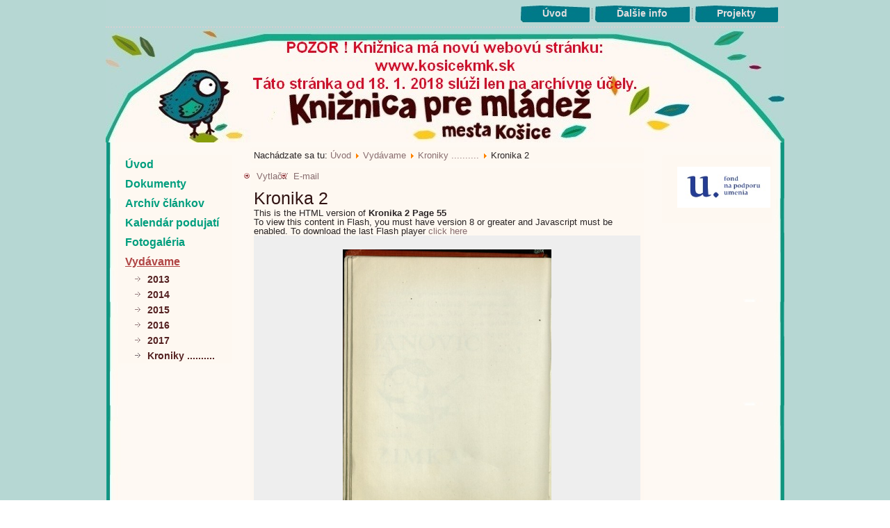

--- FILE ---
content_type: text/html; charset=utf-8
request_url: http://k.kosicekmk.sk/index.php/edicna-cinnost/2016-06-03-10-16-41/book/3/1?page=55
body_size: 107976
content:
<!DOCTYPE html>
<html dir="ltr" lang="sk-sk">
<head>
    <base href="http://k.kosicekmk.sk/index.php/edicna-cinnost/2016-06-03-10-16-41/book/3/1" />
	<meta http-equiv="content-type" content="text/html; charset=utf-8" />
	<title>Kroniky .......... - Kronika 2</title>
	<link href="/templates/graficka_verzia/favicon.ico" rel="shortcut icon" type="image/vnd.microsoft.icon" />
	<script type="application/json" class="joomla-script-options new">{"csrf.token":"6f94151991abd3098238b9f12ca37d25","system.paths":{"root":"","base":""}}</script>
	<script src="/media/system/js/mootools-core.js?7244f4ef921e191e1c7891eb2a404570" type="text/javascript"></script>
	<script src="/media/system/js/core.js?7244f4ef921e191e1c7891eb2a404570" type="text/javascript"></script>
	<script src="/media/system/js/mootools-more.js?7244f4ef921e191e1c7891eb2a404570" type="text/javascript"></script>
	<link rel="stylesheet" href="/components/com_flippingbook/css/white.css" type="text/css" />
	<script type="text/javascript" src="/components/com_flippingbook/js/swfobject.js"></script>
	<script type="text/javascript" src="/components/com_flippingbook/js/flippingbook.js"></script>
	<script type="text/javascript" src="/components/com_flippingbook/js/jquery-1.8.2.min.js"></script>

    <link rel="stylesheet" href="/templates/system/css/system.css" />
    <link rel="stylesheet" href="/templates/system/css/general.css" />

    <!-- Created by Artisteer v4.1.0.59861 -->
    
    
    <meta name="viewport" content="initial-scale = 1.0, maximum-scale = 1.0, user-scalable = no, width = device-width">

    <!--[if lt IE 9]><script src="https://html5shiv.googlecode.com/svn/trunk/html5.js"></script><![endif]-->
    <link rel="stylesheet" href="/templates/graficka_verzia/css/template.css" media="screen">
    <!--[if lte IE 7]><link rel="stylesheet" href="/templates/graficka_verzia/css/template.ie7.css" media="screen" /><![endif]-->
    <link rel="stylesheet" href="/templates/graficka_verzia/css/template.responsive.css" media="all">
<link rel="stylesheet" type="text/css" href="http://fonts.googleapis.com/css?family=Source+Sans+Pro|Alegreya&amp;subset=latin">

<link rel="shortcut icon" href="/favicon.ico" type="image/x-icon">
    <script>if ('undefined' != typeof jQuery) document._artxJQueryBackup = jQuery;</script>
    <script src="/templates/graficka_verzia/jquery.js"></script>
    <script>jQuery.noConflict();</script>

    <script src="/templates/graficka_verzia/script.js"></script>
        <script>if (document._artxJQueryBackup) jQuery = document._artxJQueryBackup;</script>
    <script src="/templates/graficka_verzia/script.responsive.js"></script>
</head>
<body>

<div id="art-main">
<nav class="art-nav">
    
<ul class="art-hmenu"><li class="item-464"><a title="Úvod" href="/index.php">Úvod</a></li><li class="item-542"><a href="/index.php/dalsie-info">Ďalšie info</a></li><li class="item-699"><a href="/index.php/projekty2">Projekty</a></li></ul> 
    </nav>
<div class="art-sheet clearfix">
<header class="art-header"><!-- begin nostyle -->
<div class="art-nostyle my-module-3">
<!-- begin nostyle content -->
<div class="newsflash my-module-3">
	</div>
<!-- end nostyle content -->
</div>
<!-- end nostyle -->


    <div class="art-shapes">

            </div>
<h1 class="art-headline" data-left="36.17%">
    <a href="/"></a>
</h1>
<h2 class="art-slogan" data-left="32.98%"></h2>




                
                    
</header>
<div class="art-layout-wrapper">
                <div class="art-content-layout">
                    <div class="art-content-layout-row">
                        <div class="art-layout-cell art-sidebar1">
<div class="art-vmenublock clearfix"><div class="art-vmenublockcontent"><ul class="art-vmenu"><li class="item-435"><a href="/index.php">Úvod</a></li><li class="item-549 deeper parent"><a href="/index.php/dokumenty">Dokumenty</a><ul><li class="item-550"><a href="/index.php/dokumenty/zriadovacia-listina">Zriaďovacia listina</a></li><li class="item-551"><a href="http://www.k.kosicekmk.sk/phocadownload/userupload/bc99fa6c6e/Kniznicny a vypozicny poriadok 2014.pdf">Knižničný a výpožičný poriadok</a></li><li class="item-552"><a href="http://www.k.kosicekmk.sk/index.php/dokumenty/category/13-dokumenty?download=2109:rozbor-cinnosti-za-rok-2016">Rozbor činnosti a hospodárenia 2016</a></li><li class="item-553"><a href="/index.php/dokumenty/organizacna-struktura">Organizačná štruktúra</a></li></ul></li><li class="item-554"><a href="/index.php/archiv-clankov">Archív článkov</a></li><li class="item-555"><a href="/index.php/kalendar-podujati">Kalendár podujatí</a></li><li class="item-560 deeper parent"><a href="/index.php/fotogaleria">Fotogaléria</a><ul><li class="item-805"><a href="/index.php/fotogaleria/rok-2017">Rok 2017</a></li><li class="item-695"><a href="/index.php/fotogaleria/rok-2016">Rok 2016</a></li><li class="item-680"><a href="/index.php/fotogaleria/rok-2015">Rok 2015</a></li></ul></li><li class="item-543 active deeper parent"><a class=" active" href="/index.php/edicna-cinnost">Vydávame</a><ul class="active"><li class="item-668"><a href="/index.php/edicna-cinnost/2013">2013</a></li><li class="item-681"><a href="/index.php/edicna-cinnost/2014">2014</a></li><li class="item-694"><a href="/index.php/edicna-cinnost/2015">2015</a></li><li class="item-697"><a href="/index.php/edicna-cinnost/2016">2016</a></li><li class="item-846"><a href="/index.php/edicna-cinnost/2017">2017</a></li><li class="item-696 current active"><a class=" active" href="/index.php/edicna-cinnost/2016-06-03-10-16-41">Kroniky ..........</a></li></ul></li></ul></div></div>



                        </div>

                        <div class="art-layout-cell art-content">
<article class="art-post"><div class="art-postcontent clearfix">
<div class="breadcrumbs">
<span class="showHere">Nachádzate sa tu: </span><a href="/index.php" class="pathway">Úvod</a> <img src="/media/system/images/arrow.png" alt="" /> <a href="/index.php/edicna-cinnost" class="pathway">Vydávame</a> <img src="/media/system/images/arrow.png" alt="" /> <a href="/index.php/edicna-cinnost/2016-06-03-10-16-41/category/2" class="pathway">Kroniky ..........</a> <img src="/media/system/images/arrow.png" alt="" /> <span>Kronika 2</span></div>
</div></article><article class="art-post art-messages"><div class="art-postcontent clearfix"><div id="system-message-container">
	</div>
</div></article><article class="art-post"><div class="art-postcontent clearfix"><div class="btn-group pull-right">
									<a class="btn dropdown-toggle" data-toggle="dropdown" href="#"> <i class="icon-cog"></i> <span class="caret"></span> </a>
										<ul class="dropdown-menu actions"><li class="print-icon">
<a href="/index.php/edicna-cinnost/2016-06-03-10-16-41/book/3?tmpl=component&amp;print=1" title="Vytlačiť" onclick="window.open(this.href,'win2','status=no,toolbar=no,scrollbars=yes,titlebar=no,menubar=no,resizable=yes,width=640,height=480,directories=no,location=no'); return false;" rel="nofollow"><i class="icon-print"></i> Vytlačiť</a></li>
<li class="email-icon">
<a href="/index.php/component/mailto/?tmpl=component&amp;template=graficka_verzia&amp;link=97946d7d10fddeba196fed866dbd81685af33a69" title="E-mail" onclick="window.open(this.href,'win2','width=400,height=350,menubar=yes,resizable=yes'); return false;" rel="nofollow"><i class="icon-envelope"></i> E-mail</a></li></ul></div>
<h2>Kronika 2</h2>
<div id="fbContainer_1709011903"><div id="altmsg">This is the HTML version of <strong>Kronika 2 Page 55</strong><br />To view this content in Flash, you must have version 8 or greater and Javascript must be enabled. To download the last Flash player  <a class="altlink" href="http://www.adobe.com/go/getflashplayer/" target="_blank">click here</a></div><div style="text-align: center; padding: 20px 0 0 0; background-color: #EEEEEE; background-image: url('/images/');"><a target="_blank" href="http://k.kosicekmk.sk/images/flippingbook/kronika2/kr2_z055.jpg"><img src="http://k.kosicekmk.sk/images/flippingbook/kronika2/kr2_055.jpg" height="400" width="300" border="0" alt="" /></a><div id="nav_bar"><a href="/index.php/edicna-cinnost/2016-06-03-10-16-41/book/3/1?page=1">Start</a>&nbsp;<a href="/index.php/edicna-cinnost/2016-06-03-10-16-41/book/3/1?page=54">Previous</a>&nbsp;<a href="/index.php/edicna-cinnost/2016-06-03-10-16-41/book/3/1?page=56">Next</a>&nbsp;<a href="/index.php/edicna-cinnost/2016-06-03-10-16-41/book/3/1?page=428">End</a><br /><br /><a href="/index.php/edicna-cinnost/2016-06-03-10-16-41/book/3/1?page=1">1</a> <a href="/index.php/edicna-cinnost/2016-06-03-10-16-41/book/3/1?page=2">2</a> <a href="/index.php/edicna-cinnost/2016-06-03-10-16-41/book/3/1?page=3">3</a> <a href="/index.php/edicna-cinnost/2016-06-03-10-16-41/book/3/1?page=4">4</a> <a href="/index.php/edicna-cinnost/2016-06-03-10-16-41/book/3/1?page=5">5</a> <a href="/index.php/edicna-cinnost/2016-06-03-10-16-41/book/3/1?page=6">6</a> <a href="/index.php/edicna-cinnost/2016-06-03-10-16-41/book/3/1?page=7">7</a> <a href="/index.php/edicna-cinnost/2016-06-03-10-16-41/book/3/1?page=8">8</a> <a href="/index.php/edicna-cinnost/2016-06-03-10-16-41/book/3/1?page=9">9</a> <a href="/index.php/edicna-cinnost/2016-06-03-10-16-41/book/3/1?page=10">10</a> <a href="/index.php/edicna-cinnost/2016-06-03-10-16-41/book/3/1?page=11">11</a> <a href="/index.php/edicna-cinnost/2016-06-03-10-16-41/book/3/1?page=12">12</a> <a href="/index.php/edicna-cinnost/2016-06-03-10-16-41/book/3/1?page=13">13</a> <a href="/index.php/edicna-cinnost/2016-06-03-10-16-41/book/3/1?page=14">14</a> <a href="/index.php/edicna-cinnost/2016-06-03-10-16-41/book/3/1?page=15">15</a> <a href="/index.php/edicna-cinnost/2016-06-03-10-16-41/book/3/1?page=16">16</a> <a href="/index.php/edicna-cinnost/2016-06-03-10-16-41/book/3/1?page=17">17</a> <a href="/index.php/edicna-cinnost/2016-06-03-10-16-41/book/3/1?page=18">18</a> <a href="/index.php/edicna-cinnost/2016-06-03-10-16-41/book/3/1?page=19">19</a> <a href="/index.php/edicna-cinnost/2016-06-03-10-16-41/book/3/1?page=20">20</a> <a href="/index.php/edicna-cinnost/2016-06-03-10-16-41/book/3/1?page=21">21</a> <a href="/index.php/edicna-cinnost/2016-06-03-10-16-41/book/3/1?page=22">22</a> <a href="/index.php/edicna-cinnost/2016-06-03-10-16-41/book/3/1?page=23">23</a> <a href="/index.php/edicna-cinnost/2016-06-03-10-16-41/book/3/1?page=24">24</a> <a href="/index.php/edicna-cinnost/2016-06-03-10-16-41/book/3/1?page=25">25</a> <a href="/index.php/edicna-cinnost/2016-06-03-10-16-41/book/3/1?page=26">26</a> <a href="/index.php/edicna-cinnost/2016-06-03-10-16-41/book/3/1?page=27">27</a> <a href="/index.php/edicna-cinnost/2016-06-03-10-16-41/book/3/1?page=28">28</a> <a href="/index.php/edicna-cinnost/2016-06-03-10-16-41/book/3/1?page=29">29</a> <a href="/index.php/edicna-cinnost/2016-06-03-10-16-41/book/3/1?page=30">30</a> <a href="/index.php/edicna-cinnost/2016-06-03-10-16-41/book/3/1?page=31">31</a> <a href="/index.php/edicna-cinnost/2016-06-03-10-16-41/book/3/1?page=32">32</a> <a href="/index.php/edicna-cinnost/2016-06-03-10-16-41/book/3/1?page=33">33</a> <a href="/index.php/edicna-cinnost/2016-06-03-10-16-41/book/3/1?page=34">34</a> <a href="/index.php/edicna-cinnost/2016-06-03-10-16-41/book/3/1?page=35">35</a> <a href="/index.php/edicna-cinnost/2016-06-03-10-16-41/book/3/1?page=36">36</a> <a href="/index.php/edicna-cinnost/2016-06-03-10-16-41/book/3/1?page=37">37</a> <a href="/index.php/edicna-cinnost/2016-06-03-10-16-41/book/3/1?page=38">38</a> <a href="/index.php/edicna-cinnost/2016-06-03-10-16-41/book/3/1?page=39">39</a> <a href="/index.php/edicna-cinnost/2016-06-03-10-16-41/book/3/1?page=40">40</a> <a href="/index.php/edicna-cinnost/2016-06-03-10-16-41/book/3/1?page=41">41</a> <a href="/index.php/edicna-cinnost/2016-06-03-10-16-41/book/3/1?page=42">42</a> <a href="/index.php/edicna-cinnost/2016-06-03-10-16-41/book/3/1?page=43">43</a> <a href="/index.php/edicna-cinnost/2016-06-03-10-16-41/book/3/1?page=44">44</a> <a href="/index.php/edicna-cinnost/2016-06-03-10-16-41/book/3/1?page=45">45</a> <a href="/index.php/edicna-cinnost/2016-06-03-10-16-41/book/3/1?page=46">46</a> <a href="/index.php/edicna-cinnost/2016-06-03-10-16-41/book/3/1?page=47">47</a> <a href="/index.php/edicna-cinnost/2016-06-03-10-16-41/book/3/1?page=48">48</a> <a href="/index.php/edicna-cinnost/2016-06-03-10-16-41/book/3/1?page=49">49</a> <a href="/index.php/edicna-cinnost/2016-06-03-10-16-41/book/3/1?page=50">50</a> <a href="/index.php/edicna-cinnost/2016-06-03-10-16-41/book/3/1?page=51">51</a> <a href="/index.php/edicna-cinnost/2016-06-03-10-16-41/book/3/1?page=52">52</a> <a href="/index.php/edicna-cinnost/2016-06-03-10-16-41/book/3/1?page=53">53</a> <a href="/index.php/edicna-cinnost/2016-06-03-10-16-41/book/3/1?page=54">54</a> <a href="/index.php/edicna-cinnost/2016-06-03-10-16-41/book/3/1?page=55">55</a> <a href="/index.php/edicna-cinnost/2016-06-03-10-16-41/book/3/1?page=56">56</a> <a href="/index.php/edicna-cinnost/2016-06-03-10-16-41/book/3/1?page=57">57</a> <a href="/index.php/edicna-cinnost/2016-06-03-10-16-41/book/3/1?page=58">58</a> <a href="/index.php/edicna-cinnost/2016-06-03-10-16-41/book/3/1?page=59">59</a> <a href="/index.php/edicna-cinnost/2016-06-03-10-16-41/book/3/1?page=60">60</a> <a href="/index.php/edicna-cinnost/2016-06-03-10-16-41/book/3/1?page=61">61</a> <a href="/index.php/edicna-cinnost/2016-06-03-10-16-41/book/3/1?page=62">62</a> <a href="/index.php/edicna-cinnost/2016-06-03-10-16-41/book/3/1?page=63">63</a> <a href="/index.php/edicna-cinnost/2016-06-03-10-16-41/book/3/1?page=64">64</a> <a href="/index.php/edicna-cinnost/2016-06-03-10-16-41/book/3/1?page=65">65</a> <a href="/index.php/edicna-cinnost/2016-06-03-10-16-41/book/3/1?page=66">66</a> <a href="/index.php/edicna-cinnost/2016-06-03-10-16-41/book/3/1?page=67">67</a> <a href="/index.php/edicna-cinnost/2016-06-03-10-16-41/book/3/1?page=68">68</a> <a href="/index.php/edicna-cinnost/2016-06-03-10-16-41/book/3/1?page=69">69</a> <a href="/index.php/edicna-cinnost/2016-06-03-10-16-41/book/3/1?page=70">70</a> <a href="/index.php/edicna-cinnost/2016-06-03-10-16-41/book/3/1?page=71">71</a> <a href="/index.php/edicna-cinnost/2016-06-03-10-16-41/book/3/1?page=72">72</a> <a href="/index.php/edicna-cinnost/2016-06-03-10-16-41/book/3/1?page=73">73</a> <a href="/index.php/edicna-cinnost/2016-06-03-10-16-41/book/3/1?page=74">74</a> <a href="/index.php/edicna-cinnost/2016-06-03-10-16-41/book/3/1?page=75">75</a> <a href="/index.php/edicna-cinnost/2016-06-03-10-16-41/book/3/1?page=76">76</a> <a href="/index.php/edicna-cinnost/2016-06-03-10-16-41/book/3/1?page=77">77</a> <a href="/index.php/edicna-cinnost/2016-06-03-10-16-41/book/3/1?page=78">78</a> <a href="/index.php/edicna-cinnost/2016-06-03-10-16-41/book/3/1?page=79">79</a> <a href="/index.php/edicna-cinnost/2016-06-03-10-16-41/book/3/1?page=80">80</a> <a href="/index.php/edicna-cinnost/2016-06-03-10-16-41/book/3/1?page=81">81</a> <a href="/index.php/edicna-cinnost/2016-06-03-10-16-41/book/3/1?page=82">82</a> <a href="/index.php/edicna-cinnost/2016-06-03-10-16-41/book/3/1?page=83">83</a> <a href="/index.php/edicna-cinnost/2016-06-03-10-16-41/book/3/1?page=84">84</a> <a href="/index.php/edicna-cinnost/2016-06-03-10-16-41/book/3/1?page=85">85</a> <a href="/index.php/edicna-cinnost/2016-06-03-10-16-41/book/3/1?page=86">86</a> <a href="/index.php/edicna-cinnost/2016-06-03-10-16-41/book/3/1?page=87">87</a> <a href="/index.php/edicna-cinnost/2016-06-03-10-16-41/book/3/1?page=88">88</a> <a href="/index.php/edicna-cinnost/2016-06-03-10-16-41/book/3/1?page=89">89</a> <a href="/index.php/edicna-cinnost/2016-06-03-10-16-41/book/3/1?page=90">90</a> <a href="/index.php/edicna-cinnost/2016-06-03-10-16-41/book/3/1?page=91">91</a> <a href="/index.php/edicna-cinnost/2016-06-03-10-16-41/book/3/1?page=92">92</a> <a href="/index.php/edicna-cinnost/2016-06-03-10-16-41/book/3/1?page=93">93</a> <a href="/index.php/edicna-cinnost/2016-06-03-10-16-41/book/3/1?page=94">94</a> <a href="/index.php/edicna-cinnost/2016-06-03-10-16-41/book/3/1?page=95">95</a> <a href="/index.php/edicna-cinnost/2016-06-03-10-16-41/book/3/1?page=96">96</a> <a href="/index.php/edicna-cinnost/2016-06-03-10-16-41/book/3/1?page=97">97</a> <a href="/index.php/edicna-cinnost/2016-06-03-10-16-41/book/3/1?page=98">98</a> <a href="/index.php/edicna-cinnost/2016-06-03-10-16-41/book/3/1?page=99">99</a> <a href="/index.php/edicna-cinnost/2016-06-03-10-16-41/book/3/1?page=100">100</a> <a href="/index.php/edicna-cinnost/2016-06-03-10-16-41/book/3/1?page=101">101</a> <a href="/index.php/edicna-cinnost/2016-06-03-10-16-41/book/3/1?page=102">102</a> <a href="/index.php/edicna-cinnost/2016-06-03-10-16-41/book/3/1?page=103">103</a> <a href="/index.php/edicna-cinnost/2016-06-03-10-16-41/book/3/1?page=104">104</a> <a href="/index.php/edicna-cinnost/2016-06-03-10-16-41/book/3/1?page=105">105</a> <a href="/index.php/edicna-cinnost/2016-06-03-10-16-41/book/3/1?page=106">106</a> <a href="/index.php/edicna-cinnost/2016-06-03-10-16-41/book/3/1?page=107">107</a> <a href="/index.php/edicna-cinnost/2016-06-03-10-16-41/book/3/1?page=108">108</a> <a href="/index.php/edicna-cinnost/2016-06-03-10-16-41/book/3/1?page=109">109</a> <a href="/index.php/edicna-cinnost/2016-06-03-10-16-41/book/3/1?page=110">110</a> <a href="/index.php/edicna-cinnost/2016-06-03-10-16-41/book/3/1?page=111">111</a> <a href="/index.php/edicna-cinnost/2016-06-03-10-16-41/book/3/1?page=112">112</a> <a href="/index.php/edicna-cinnost/2016-06-03-10-16-41/book/3/1?page=113">113</a> <a href="/index.php/edicna-cinnost/2016-06-03-10-16-41/book/3/1?page=114">114</a> <a href="/index.php/edicna-cinnost/2016-06-03-10-16-41/book/3/1?page=115">115</a> <a href="/index.php/edicna-cinnost/2016-06-03-10-16-41/book/3/1?page=116">116</a> <a href="/index.php/edicna-cinnost/2016-06-03-10-16-41/book/3/1?page=117">117</a> <a href="/index.php/edicna-cinnost/2016-06-03-10-16-41/book/3/1?page=118">118</a> <a href="/index.php/edicna-cinnost/2016-06-03-10-16-41/book/3/1?page=119">119</a> <a href="/index.php/edicna-cinnost/2016-06-03-10-16-41/book/3/1?page=120">120</a> <a href="/index.php/edicna-cinnost/2016-06-03-10-16-41/book/3/1?page=121">121</a> <a href="/index.php/edicna-cinnost/2016-06-03-10-16-41/book/3/1?page=122">122</a> <a href="/index.php/edicna-cinnost/2016-06-03-10-16-41/book/3/1?page=123">123</a> <a href="/index.php/edicna-cinnost/2016-06-03-10-16-41/book/3/1?page=124">124</a> <a href="/index.php/edicna-cinnost/2016-06-03-10-16-41/book/3/1?page=125">125</a> <a href="/index.php/edicna-cinnost/2016-06-03-10-16-41/book/3/1?page=126">126</a> <a href="/index.php/edicna-cinnost/2016-06-03-10-16-41/book/3/1?page=127">127</a> <a href="/index.php/edicna-cinnost/2016-06-03-10-16-41/book/3/1?page=128">128</a> <a href="/index.php/edicna-cinnost/2016-06-03-10-16-41/book/3/1?page=129">129</a> <a href="/index.php/edicna-cinnost/2016-06-03-10-16-41/book/3/1?page=130">130</a> <a href="/index.php/edicna-cinnost/2016-06-03-10-16-41/book/3/1?page=131">131</a> <a href="/index.php/edicna-cinnost/2016-06-03-10-16-41/book/3/1?page=132">132</a> <a href="/index.php/edicna-cinnost/2016-06-03-10-16-41/book/3/1?page=133">133</a> <a href="/index.php/edicna-cinnost/2016-06-03-10-16-41/book/3/1?page=134">134</a> <a href="/index.php/edicna-cinnost/2016-06-03-10-16-41/book/3/1?page=135">135</a> <a href="/index.php/edicna-cinnost/2016-06-03-10-16-41/book/3/1?page=136">136</a> <a href="/index.php/edicna-cinnost/2016-06-03-10-16-41/book/3/1?page=137">137</a> <a href="/index.php/edicna-cinnost/2016-06-03-10-16-41/book/3/1?page=138">138</a> <a href="/index.php/edicna-cinnost/2016-06-03-10-16-41/book/3/1?page=139">139</a> <a href="/index.php/edicna-cinnost/2016-06-03-10-16-41/book/3/1?page=140">140</a> <a href="/index.php/edicna-cinnost/2016-06-03-10-16-41/book/3/1?page=141">141</a> <a href="/index.php/edicna-cinnost/2016-06-03-10-16-41/book/3/1?page=142">142</a> <a href="/index.php/edicna-cinnost/2016-06-03-10-16-41/book/3/1?page=143">143</a> <a href="/index.php/edicna-cinnost/2016-06-03-10-16-41/book/3/1?page=144">144</a> <a href="/index.php/edicna-cinnost/2016-06-03-10-16-41/book/3/1?page=145">145</a> <a href="/index.php/edicna-cinnost/2016-06-03-10-16-41/book/3/1?page=146">146</a> <a href="/index.php/edicna-cinnost/2016-06-03-10-16-41/book/3/1?page=147">147</a> <a href="/index.php/edicna-cinnost/2016-06-03-10-16-41/book/3/1?page=148">148</a> <a href="/index.php/edicna-cinnost/2016-06-03-10-16-41/book/3/1?page=149">149</a> <a href="/index.php/edicna-cinnost/2016-06-03-10-16-41/book/3/1?page=150">150</a> <a href="/index.php/edicna-cinnost/2016-06-03-10-16-41/book/3/1?page=151">151</a> <a href="/index.php/edicna-cinnost/2016-06-03-10-16-41/book/3/1?page=152">152</a> <a href="/index.php/edicna-cinnost/2016-06-03-10-16-41/book/3/1?page=153">153</a> <a href="/index.php/edicna-cinnost/2016-06-03-10-16-41/book/3/1?page=154">154</a> <a href="/index.php/edicna-cinnost/2016-06-03-10-16-41/book/3/1?page=155">155</a> <a href="/index.php/edicna-cinnost/2016-06-03-10-16-41/book/3/1?page=156">156</a> <a href="/index.php/edicna-cinnost/2016-06-03-10-16-41/book/3/1?page=157">157</a> <a href="/index.php/edicna-cinnost/2016-06-03-10-16-41/book/3/1?page=158">158</a> <a href="/index.php/edicna-cinnost/2016-06-03-10-16-41/book/3/1?page=159">159</a> <a href="/index.php/edicna-cinnost/2016-06-03-10-16-41/book/3/1?page=160">160</a> <a href="/index.php/edicna-cinnost/2016-06-03-10-16-41/book/3/1?page=161">161</a> <a href="/index.php/edicna-cinnost/2016-06-03-10-16-41/book/3/1?page=162">162</a> <a href="/index.php/edicna-cinnost/2016-06-03-10-16-41/book/3/1?page=163">163</a> <a href="/index.php/edicna-cinnost/2016-06-03-10-16-41/book/3/1?page=164">164</a> <a href="/index.php/edicna-cinnost/2016-06-03-10-16-41/book/3/1?page=165">165</a> <a href="/index.php/edicna-cinnost/2016-06-03-10-16-41/book/3/1?page=166">166</a> <a href="/index.php/edicna-cinnost/2016-06-03-10-16-41/book/3/1?page=167">167</a> <a href="/index.php/edicna-cinnost/2016-06-03-10-16-41/book/3/1?page=168">168</a> <a href="/index.php/edicna-cinnost/2016-06-03-10-16-41/book/3/1?page=169">169</a> <a href="/index.php/edicna-cinnost/2016-06-03-10-16-41/book/3/1?page=170">170</a> <a href="/index.php/edicna-cinnost/2016-06-03-10-16-41/book/3/1?page=171">171</a> <a href="/index.php/edicna-cinnost/2016-06-03-10-16-41/book/3/1?page=172">172</a> <a href="/index.php/edicna-cinnost/2016-06-03-10-16-41/book/3/1?page=173">173</a> <a href="/index.php/edicna-cinnost/2016-06-03-10-16-41/book/3/1?page=174">174</a> <a href="/index.php/edicna-cinnost/2016-06-03-10-16-41/book/3/1?page=175">175</a> <a href="/index.php/edicna-cinnost/2016-06-03-10-16-41/book/3/1?page=176">176</a> <a href="/index.php/edicna-cinnost/2016-06-03-10-16-41/book/3/1?page=177">177</a> <a href="/index.php/edicna-cinnost/2016-06-03-10-16-41/book/3/1?page=178">178</a> <a href="/index.php/edicna-cinnost/2016-06-03-10-16-41/book/3/1?page=179">179</a> <a href="/index.php/edicna-cinnost/2016-06-03-10-16-41/book/3/1?page=180">180</a> <a href="/index.php/edicna-cinnost/2016-06-03-10-16-41/book/3/1?page=181">181</a> <a href="/index.php/edicna-cinnost/2016-06-03-10-16-41/book/3/1?page=182">182</a> <a href="/index.php/edicna-cinnost/2016-06-03-10-16-41/book/3/1?page=183">183</a> <a href="/index.php/edicna-cinnost/2016-06-03-10-16-41/book/3/1?page=184">184</a> <a href="/index.php/edicna-cinnost/2016-06-03-10-16-41/book/3/1?page=185">185</a> <a href="/index.php/edicna-cinnost/2016-06-03-10-16-41/book/3/1?page=186">186</a> <a href="/index.php/edicna-cinnost/2016-06-03-10-16-41/book/3/1?page=187">187</a> <a href="/index.php/edicna-cinnost/2016-06-03-10-16-41/book/3/1?page=188">188</a> <a href="/index.php/edicna-cinnost/2016-06-03-10-16-41/book/3/1?page=189">189</a> <a href="/index.php/edicna-cinnost/2016-06-03-10-16-41/book/3/1?page=190">190</a> <a href="/index.php/edicna-cinnost/2016-06-03-10-16-41/book/3/1?page=191">191</a> <a href="/index.php/edicna-cinnost/2016-06-03-10-16-41/book/3/1?page=192">192</a> <a href="/index.php/edicna-cinnost/2016-06-03-10-16-41/book/3/1?page=193">193</a> <a href="/index.php/edicna-cinnost/2016-06-03-10-16-41/book/3/1?page=194">194</a> <a href="/index.php/edicna-cinnost/2016-06-03-10-16-41/book/3/1?page=195">195</a> <a href="/index.php/edicna-cinnost/2016-06-03-10-16-41/book/3/1?page=196">196</a> <a href="/index.php/edicna-cinnost/2016-06-03-10-16-41/book/3/1?page=197">197</a> <a href="/index.php/edicna-cinnost/2016-06-03-10-16-41/book/3/1?page=198">198</a> <a href="/index.php/edicna-cinnost/2016-06-03-10-16-41/book/3/1?page=199">199</a> <a href="/index.php/edicna-cinnost/2016-06-03-10-16-41/book/3/1?page=200">200</a> <a href="/index.php/edicna-cinnost/2016-06-03-10-16-41/book/3/1?page=201">201</a> <a href="/index.php/edicna-cinnost/2016-06-03-10-16-41/book/3/1?page=202">202</a> <a href="/index.php/edicna-cinnost/2016-06-03-10-16-41/book/3/1?page=203">203</a> <a href="/index.php/edicna-cinnost/2016-06-03-10-16-41/book/3/1?page=204">204</a> <a href="/index.php/edicna-cinnost/2016-06-03-10-16-41/book/3/1?page=205">205</a> <a href="/index.php/edicna-cinnost/2016-06-03-10-16-41/book/3/1?page=206">206</a> <a href="/index.php/edicna-cinnost/2016-06-03-10-16-41/book/3/1?page=207">207</a> <a href="/index.php/edicna-cinnost/2016-06-03-10-16-41/book/3/1?page=208">208</a> <a href="/index.php/edicna-cinnost/2016-06-03-10-16-41/book/3/1?page=209">209</a> <a href="/index.php/edicna-cinnost/2016-06-03-10-16-41/book/3/1?page=210">210</a> <a href="/index.php/edicna-cinnost/2016-06-03-10-16-41/book/3/1?page=211">211</a> <a href="/index.php/edicna-cinnost/2016-06-03-10-16-41/book/3/1?page=212">212</a> <a href="/index.php/edicna-cinnost/2016-06-03-10-16-41/book/3/1?page=213">213</a> <a href="/index.php/edicna-cinnost/2016-06-03-10-16-41/book/3/1?page=214">214</a> <a href="/index.php/edicna-cinnost/2016-06-03-10-16-41/book/3/1?page=215">215</a> <a href="/index.php/edicna-cinnost/2016-06-03-10-16-41/book/3/1?page=216">216</a> <a href="/index.php/edicna-cinnost/2016-06-03-10-16-41/book/3/1?page=217">217</a> <a href="/index.php/edicna-cinnost/2016-06-03-10-16-41/book/3/1?page=218">218</a> <a href="/index.php/edicna-cinnost/2016-06-03-10-16-41/book/3/1?page=219">219</a> <a href="/index.php/edicna-cinnost/2016-06-03-10-16-41/book/3/1?page=220">220</a> <a href="/index.php/edicna-cinnost/2016-06-03-10-16-41/book/3/1?page=221">221</a> <a href="/index.php/edicna-cinnost/2016-06-03-10-16-41/book/3/1?page=222">222</a> <a href="/index.php/edicna-cinnost/2016-06-03-10-16-41/book/3/1?page=223">223</a> <a href="/index.php/edicna-cinnost/2016-06-03-10-16-41/book/3/1?page=224">224</a> <a href="/index.php/edicna-cinnost/2016-06-03-10-16-41/book/3/1?page=225">225</a> <a href="/index.php/edicna-cinnost/2016-06-03-10-16-41/book/3/1?page=226">226</a> <a href="/index.php/edicna-cinnost/2016-06-03-10-16-41/book/3/1?page=227">227</a> <a href="/index.php/edicna-cinnost/2016-06-03-10-16-41/book/3/1?page=228">228</a> <a href="/index.php/edicna-cinnost/2016-06-03-10-16-41/book/3/1?page=229">229</a> <a href="/index.php/edicna-cinnost/2016-06-03-10-16-41/book/3/1?page=230">230</a> <a href="/index.php/edicna-cinnost/2016-06-03-10-16-41/book/3/1?page=231">231</a> <a href="/index.php/edicna-cinnost/2016-06-03-10-16-41/book/3/1?page=232">232</a> <a href="/index.php/edicna-cinnost/2016-06-03-10-16-41/book/3/1?page=233">233</a> <a href="/index.php/edicna-cinnost/2016-06-03-10-16-41/book/3/1?page=234">234</a> <a href="/index.php/edicna-cinnost/2016-06-03-10-16-41/book/3/1?page=235">235</a> <a href="/index.php/edicna-cinnost/2016-06-03-10-16-41/book/3/1?page=236">236</a> <a href="/index.php/edicna-cinnost/2016-06-03-10-16-41/book/3/1?page=237">237</a> <a href="/index.php/edicna-cinnost/2016-06-03-10-16-41/book/3/1?page=238">238</a> <a href="/index.php/edicna-cinnost/2016-06-03-10-16-41/book/3/1?page=239">239</a> <a href="/index.php/edicna-cinnost/2016-06-03-10-16-41/book/3/1?page=240">240</a> <a href="/index.php/edicna-cinnost/2016-06-03-10-16-41/book/3/1?page=241">241</a> <a href="/index.php/edicna-cinnost/2016-06-03-10-16-41/book/3/1?page=242">242</a> <a href="/index.php/edicna-cinnost/2016-06-03-10-16-41/book/3/1?page=243">243</a> <a href="/index.php/edicna-cinnost/2016-06-03-10-16-41/book/3/1?page=244">244</a> <a href="/index.php/edicna-cinnost/2016-06-03-10-16-41/book/3/1?page=245">245</a> <a href="/index.php/edicna-cinnost/2016-06-03-10-16-41/book/3/1?page=246">246</a> <a href="/index.php/edicna-cinnost/2016-06-03-10-16-41/book/3/1?page=247">247</a> <a href="/index.php/edicna-cinnost/2016-06-03-10-16-41/book/3/1?page=248">248</a> <a href="/index.php/edicna-cinnost/2016-06-03-10-16-41/book/3/1?page=249">249</a> <a href="/index.php/edicna-cinnost/2016-06-03-10-16-41/book/3/1?page=250">250</a> <a href="/index.php/edicna-cinnost/2016-06-03-10-16-41/book/3/1?page=251">251</a> <a href="/index.php/edicna-cinnost/2016-06-03-10-16-41/book/3/1?page=252">252</a> <a href="/index.php/edicna-cinnost/2016-06-03-10-16-41/book/3/1?page=253">253</a> <a href="/index.php/edicna-cinnost/2016-06-03-10-16-41/book/3/1?page=254">254</a> <a href="/index.php/edicna-cinnost/2016-06-03-10-16-41/book/3/1?page=255">255</a> <a href="/index.php/edicna-cinnost/2016-06-03-10-16-41/book/3/1?page=256">256</a> <a href="/index.php/edicna-cinnost/2016-06-03-10-16-41/book/3/1?page=257">257</a> <a href="/index.php/edicna-cinnost/2016-06-03-10-16-41/book/3/1?page=258">258</a> <a href="/index.php/edicna-cinnost/2016-06-03-10-16-41/book/3/1?page=259">259</a> <a href="/index.php/edicna-cinnost/2016-06-03-10-16-41/book/3/1?page=260">260</a> <a href="/index.php/edicna-cinnost/2016-06-03-10-16-41/book/3/1?page=261">261</a> <a href="/index.php/edicna-cinnost/2016-06-03-10-16-41/book/3/1?page=262">262</a> <a href="/index.php/edicna-cinnost/2016-06-03-10-16-41/book/3/1?page=263">263</a> <a href="/index.php/edicna-cinnost/2016-06-03-10-16-41/book/3/1?page=264">264</a> <a href="/index.php/edicna-cinnost/2016-06-03-10-16-41/book/3/1?page=265">265</a> <a href="/index.php/edicna-cinnost/2016-06-03-10-16-41/book/3/1?page=266">266</a> <a href="/index.php/edicna-cinnost/2016-06-03-10-16-41/book/3/1?page=267">267</a> <a href="/index.php/edicna-cinnost/2016-06-03-10-16-41/book/3/1?page=268">268</a> <a href="/index.php/edicna-cinnost/2016-06-03-10-16-41/book/3/1?page=269">269</a> <a href="/index.php/edicna-cinnost/2016-06-03-10-16-41/book/3/1?page=270">270</a> <a href="/index.php/edicna-cinnost/2016-06-03-10-16-41/book/3/1?page=271">271</a> <a href="/index.php/edicna-cinnost/2016-06-03-10-16-41/book/3/1?page=272">272</a> <a href="/index.php/edicna-cinnost/2016-06-03-10-16-41/book/3/1?page=273">273</a> <a href="/index.php/edicna-cinnost/2016-06-03-10-16-41/book/3/1?page=274">274</a> <a href="/index.php/edicna-cinnost/2016-06-03-10-16-41/book/3/1?page=275">275</a> <a href="/index.php/edicna-cinnost/2016-06-03-10-16-41/book/3/1?page=276">276</a> <a href="/index.php/edicna-cinnost/2016-06-03-10-16-41/book/3/1?page=277">277</a> <a href="/index.php/edicna-cinnost/2016-06-03-10-16-41/book/3/1?page=278">278</a> <a href="/index.php/edicna-cinnost/2016-06-03-10-16-41/book/3/1?page=279">279</a> <a href="/index.php/edicna-cinnost/2016-06-03-10-16-41/book/3/1?page=280">280</a> <a href="/index.php/edicna-cinnost/2016-06-03-10-16-41/book/3/1?page=281">281</a> <a href="/index.php/edicna-cinnost/2016-06-03-10-16-41/book/3/1?page=282">282</a> <a href="/index.php/edicna-cinnost/2016-06-03-10-16-41/book/3/1?page=283">283</a> <a href="/index.php/edicna-cinnost/2016-06-03-10-16-41/book/3/1?page=284">284</a> <a href="/index.php/edicna-cinnost/2016-06-03-10-16-41/book/3/1?page=285">285</a> <a href="/index.php/edicna-cinnost/2016-06-03-10-16-41/book/3/1?page=286">286</a> <a href="/index.php/edicna-cinnost/2016-06-03-10-16-41/book/3/1?page=287">287</a> <a href="/index.php/edicna-cinnost/2016-06-03-10-16-41/book/3/1?page=288">288</a> <a href="/index.php/edicna-cinnost/2016-06-03-10-16-41/book/3/1?page=289">289</a> <a href="/index.php/edicna-cinnost/2016-06-03-10-16-41/book/3/1?page=290">290</a> <a href="/index.php/edicna-cinnost/2016-06-03-10-16-41/book/3/1?page=291">291</a> <a href="/index.php/edicna-cinnost/2016-06-03-10-16-41/book/3/1?page=292">292</a> <a href="/index.php/edicna-cinnost/2016-06-03-10-16-41/book/3/1?page=293">293</a> <a href="/index.php/edicna-cinnost/2016-06-03-10-16-41/book/3/1?page=294">294</a> <a href="/index.php/edicna-cinnost/2016-06-03-10-16-41/book/3/1?page=295">295</a> <a href="/index.php/edicna-cinnost/2016-06-03-10-16-41/book/3/1?page=296">296</a> <a href="/index.php/edicna-cinnost/2016-06-03-10-16-41/book/3/1?page=297">297</a> <a href="/index.php/edicna-cinnost/2016-06-03-10-16-41/book/3/1?page=298">298</a> <a href="/index.php/edicna-cinnost/2016-06-03-10-16-41/book/3/1?page=299">299</a> <a href="/index.php/edicna-cinnost/2016-06-03-10-16-41/book/3/1?page=300">300</a> <a href="/index.php/edicna-cinnost/2016-06-03-10-16-41/book/3/1?page=301">301</a> <a href="/index.php/edicna-cinnost/2016-06-03-10-16-41/book/3/1?page=302">302</a> <a href="/index.php/edicna-cinnost/2016-06-03-10-16-41/book/3/1?page=303">303</a> <a href="/index.php/edicna-cinnost/2016-06-03-10-16-41/book/3/1?page=304">304</a> <a href="/index.php/edicna-cinnost/2016-06-03-10-16-41/book/3/1?page=305">305</a> <a href="/index.php/edicna-cinnost/2016-06-03-10-16-41/book/3/1?page=306">306</a> <a href="/index.php/edicna-cinnost/2016-06-03-10-16-41/book/3/1?page=307">307</a> <a href="/index.php/edicna-cinnost/2016-06-03-10-16-41/book/3/1?page=308">308</a> <a href="/index.php/edicna-cinnost/2016-06-03-10-16-41/book/3/1?page=309">309</a> <a href="/index.php/edicna-cinnost/2016-06-03-10-16-41/book/3/1?page=310">310</a> <a href="/index.php/edicna-cinnost/2016-06-03-10-16-41/book/3/1?page=311">311</a> <a href="/index.php/edicna-cinnost/2016-06-03-10-16-41/book/3/1?page=312">312</a> <a href="/index.php/edicna-cinnost/2016-06-03-10-16-41/book/3/1?page=313">313</a> <a href="/index.php/edicna-cinnost/2016-06-03-10-16-41/book/3/1?page=314">314</a> <a href="/index.php/edicna-cinnost/2016-06-03-10-16-41/book/3/1?page=315">315</a> <a href="/index.php/edicna-cinnost/2016-06-03-10-16-41/book/3/1?page=316">316</a> <a href="/index.php/edicna-cinnost/2016-06-03-10-16-41/book/3/1?page=317">317</a> <a href="/index.php/edicna-cinnost/2016-06-03-10-16-41/book/3/1?page=318">318</a> <a href="/index.php/edicna-cinnost/2016-06-03-10-16-41/book/3/1?page=319">319</a> <a href="/index.php/edicna-cinnost/2016-06-03-10-16-41/book/3/1?page=320">320</a> <a href="/index.php/edicna-cinnost/2016-06-03-10-16-41/book/3/1?page=321">321</a> <a href="/index.php/edicna-cinnost/2016-06-03-10-16-41/book/3/1?page=322">322</a> <a href="/index.php/edicna-cinnost/2016-06-03-10-16-41/book/3/1?page=323">323</a> <a href="/index.php/edicna-cinnost/2016-06-03-10-16-41/book/3/1?page=324">324</a> <a href="/index.php/edicna-cinnost/2016-06-03-10-16-41/book/3/1?page=325">325</a> <a href="/index.php/edicna-cinnost/2016-06-03-10-16-41/book/3/1?page=326">326</a> <a href="/index.php/edicna-cinnost/2016-06-03-10-16-41/book/3/1?page=327">327</a> <a href="/index.php/edicna-cinnost/2016-06-03-10-16-41/book/3/1?page=328">328</a> <a href="/index.php/edicna-cinnost/2016-06-03-10-16-41/book/3/1?page=329">329</a> <a href="/index.php/edicna-cinnost/2016-06-03-10-16-41/book/3/1?page=330">330</a> <a href="/index.php/edicna-cinnost/2016-06-03-10-16-41/book/3/1?page=331">331</a> <a href="/index.php/edicna-cinnost/2016-06-03-10-16-41/book/3/1?page=332">332</a> <a href="/index.php/edicna-cinnost/2016-06-03-10-16-41/book/3/1?page=333">333</a> <a href="/index.php/edicna-cinnost/2016-06-03-10-16-41/book/3/1?page=334">334</a> <a href="/index.php/edicna-cinnost/2016-06-03-10-16-41/book/3/1?page=335">335</a> <a href="/index.php/edicna-cinnost/2016-06-03-10-16-41/book/3/1?page=336">336</a> <a href="/index.php/edicna-cinnost/2016-06-03-10-16-41/book/3/1?page=337">337</a> <a href="/index.php/edicna-cinnost/2016-06-03-10-16-41/book/3/1?page=338">338</a> <a href="/index.php/edicna-cinnost/2016-06-03-10-16-41/book/3/1?page=339">339</a> <a href="/index.php/edicna-cinnost/2016-06-03-10-16-41/book/3/1?page=340">340</a> <a href="/index.php/edicna-cinnost/2016-06-03-10-16-41/book/3/1?page=341">341</a> <a href="/index.php/edicna-cinnost/2016-06-03-10-16-41/book/3/1?page=342">342</a> <a href="/index.php/edicna-cinnost/2016-06-03-10-16-41/book/3/1?page=343">343</a> <a href="/index.php/edicna-cinnost/2016-06-03-10-16-41/book/3/1?page=344">344</a> <a href="/index.php/edicna-cinnost/2016-06-03-10-16-41/book/3/1?page=345">345</a> <a href="/index.php/edicna-cinnost/2016-06-03-10-16-41/book/3/1?page=346">346</a> <a href="/index.php/edicna-cinnost/2016-06-03-10-16-41/book/3/1?page=347">347</a> <a href="/index.php/edicna-cinnost/2016-06-03-10-16-41/book/3/1?page=348">348</a> <a href="/index.php/edicna-cinnost/2016-06-03-10-16-41/book/3/1?page=349">349</a> <a href="/index.php/edicna-cinnost/2016-06-03-10-16-41/book/3/1?page=350">350</a> <a href="/index.php/edicna-cinnost/2016-06-03-10-16-41/book/3/1?page=351">351</a> <a href="/index.php/edicna-cinnost/2016-06-03-10-16-41/book/3/1?page=352">352</a> <a href="/index.php/edicna-cinnost/2016-06-03-10-16-41/book/3/1?page=353">353</a> <a href="/index.php/edicna-cinnost/2016-06-03-10-16-41/book/3/1?page=354">354</a> <a href="/index.php/edicna-cinnost/2016-06-03-10-16-41/book/3/1?page=355">355</a> <a href="/index.php/edicna-cinnost/2016-06-03-10-16-41/book/3/1?page=356">356</a> <a href="/index.php/edicna-cinnost/2016-06-03-10-16-41/book/3/1?page=357">357</a> <a href="/index.php/edicna-cinnost/2016-06-03-10-16-41/book/3/1?page=358">358</a> <a href="/index.php/edicna-cinnost/2016-06-03-10-16-41/book/3/1?page=359">359</a> <a href="/index.php/edicna-cinnost/2016-06-03-10-16-41/book/3/1?page=360">360</a> <a href="/index.php/edicna-cinnost/2016-06-03-10-16-41/book/3/1?page=361">361</a> <a href="/index.php/edicna-cinnost/2016-06-03-10-16-41/book/3/1?page=362">362</a> <a href="/index.php/edicna-cinnost/2016-06-03-10-16-41/book/3/1?page=363">363</a> <a href="/index.php/edicna-cinnost/2016-06-03-10-16-41/book/3/1?page=364">364</a> <a href="/index.php/edicna-cinnost/2016-06-03-10-16-41/book/3/1?page=365">365</a> <a href="/index.php/edicna-cinnost/2016-06-03-10-16-41/book/3/1?page=366">366</a> <a href="/index.php/edicna-cinnost/2016-06-03-10-16-41/book/3/1?page=367">367</a> <a href="/index.php/edicna-cinnost/2016-06-03-10-16-41/book/3/1?page=368">368</a> <a href="/index.php/edicna-cinnost/2016-06-03-10-16-41/book/3/1?page=369">369</a> <a href="/index.php/edicna-cinnost/2016-06-03-10-16-41/book/3/1?page=370">370</a> <a href="/index.php/edicna-cinnost/2016-06-03-10-16-41/book/3/1?page=371">371</a> <a href="/index.php/edicna-cinnost/2016-06-03-10-16-41/book/3/1?page=372">372</a> <a href="/index.php/edicna-cinnost/2016-06-03-10-16-41/book/3/1?page=373">373</a> <a href="/index.php/edicna-cinnost/2016-06-03-10-16-41/book/3/1?page=374">374</a> <a href="/index.php/edicna-cinnost/2016-06-03-10-16-41/book/3/1?page=375">375</a> <a href="/index.php/edicna-cinnost/2016-06-03-10-16-41/book/3/1?page=376">376</a> <a href="/index.php/edicna-cinnost/2016-06-03-10-16-41/book/3/1?page=377">377</a> <a href="/index.php/edicna-cinnost/2016-06-03-10-16-41/book/3/1?page=378">378</a> <a href="/index.php/edicna-cinnost/2016-06-03-10-16-41/book/3/1?page=379">379</a> <a href="/index.php/edicna-cinnost/2016-06-03-10-16-41/book/3/1?page=380">380</a> <a href="/index.php/edicna-cinnost/2016-06-03-10-16-41/book/3/1?page=381">381</a> <a href="/index.php/edicna-cinnost/2016-06-03-10-16-41/book/3/1?page=382">382</a> <a href="/index.php/edicna-cinnost/2016-06-03-10-16-41/book/3/1?page=383">383</a> <a href="/index.php/edicna-cinnost/2016-06-03-10-16-41/book/3/1?page=384">384</a> <a href="/index.php/edicna-cinnost/2016-06-03-10-16-41/book/3/1?page=385">385</a> <a href="/index.php/edicna-cinnost/2016-06-03-10-16-41/book/3/1?page=386">386</a> <a href="/index.php/edicna-cinnost/2016-06-03-10-16-41/book/3/1?page=387">387</a> <a href="/index.php/edicna-cinnost/2016-06-03-10-16-41/book/3/1?page=388">388</a> <a href="/index.php/edicna-cinnost/2016-06-03-10-16-41/book/3/1?page=389">389</a> <a href="/index.php/edicna-cinnost/2016-06-03-10-16-41/book/3/1?page=390">390</a> <a href="/index.php/edicna-cinnost/2016-06-03-10-16-41/book/3/1?page=391">391</a> <a href="/index.php/edicna-cinnost/2016-06-03-10-16-41/book/3/1?page=392">392</a> <a href="/index.php/edicna-cinnost/2016-06-03-10-16-41/book/3/1?page=393">393</a> <a href="/index.php/edicna-cinnost/2016-06-03-10-16-41/book/3/1?page=394">394</a> <a href="/index.php/edicna-cinnost/2016-06-03-10-16-41/book/3/1?page=395">395</a> <a href="/index.php/edicna-cinnost/2016-06-03-10-16-41/book/3/1?page=396">396</a> <a href="/index.php/edicna-cinnost/2016-06-03-10-16-41/book/3/1?page=397">397</a> <a href="/index.php/edicna-cinnost/2016-06-03-10-16-41/book/3/1?page=398">398</a> <a href="/index.php/edicna-cinnost/2016-06-03-10-16-41/book/3/1?page=399">399</a> <a href="/index.php/edicna-cinnost/2016-06-03-10-16-41/book/3/1?page=400">400</a> <a href="/index.php/edicna-cinnost/2016-06-03-10-16-41/book/3/1?page=401">401</a> <a href="/index.php/edicna-cinnost/2016-06-03-10-16-41/book/3/1?page=402">402</a> <a href="/index.php/edicna-cinnost/2016-06-03-10-16-41/book/3/1?page=403">403</a> <a href="/index.php/edicna-cinnost/2016-06-03-10-16-41/book/3/1?page=404">404</a> <a href="/index.php/edicna-cinnost/2016-06-03-10-16-41/book/3/1?page=405">405</a> <a href="/index.php/edicna-cinnost/2016-06-03-10-16-41/book/3/1?page=406">406</a> <a href="/index.php/edicna-cinnost/2016-06-03-10-16-41/book/3/1?page=407">407</a> <a href="/index.php/edicna-cinnost/2016-06-03-10-16-41/book/3/1?page=408">408</a> <a href="/index.php/edicna-cinnost/2016-06-03-10-16-41/book/3/1?page=409">409</a> <a href="/index.php/edicna-cinnost/2016-06-03-10-16-41/book/3/1?page=410">410</a> <a href="/index.php/edicna-cinnost/2016-06-03-10-16-41/book/3/1?page=411">411</a> <a href="/index.php/edicna-cinnost/2016-06-03-10-16-41/book/3/1?page=412">412</a> <a href="/index.php/edicna-cinnost/2016-06-03-10-16-41/book/3/1?page=413">413</a> <a href="/index.php/edicna-cinnost/2016-06-03-10-16-41/book/3/1?page=414">414</a> <a href="/index.php/edicna-cinnost/2016-06-03-10-16-41/book/3/1?page=415">415</a> <a href="/index.php/edicna-cinnost/2016-06-03-10-16-41/book/3/1?page=416">416</a> <a href="/index.php/edicna-cinnost/2016-06-03-10-16-41/book/3/1?page=417">417</a> <a href="/index.php/edicna-cinnost/2016-06-03-10-16-41/book/3/1?page=418">418</a> <a href="/index.php/edicna-cinnost/2016-06-03-10-16-41/book/3/1?page=419">419</a> <a href="/index.php/edicna-cinnost/2016-06-03-10-16-41/book/3/1?page=420">420</a> <a href="/index.php/edicna-cinnost/2016-06-03-10-16-41/book/3/1?page=421">421</a> <a href="/index.php/edicna-cinnost/2016-06-03-10-16-41/book/3/1?page=422">422</a> <a href="/index.php/edicna-cinnost/2016-06-03-10-16-41/book/3/1?page=423">423</a> <a href="/index.php/edicna-cinnost/2016-06-03-10-16-41/book/3/1?page=424">424</a> <a href="/index.php/edicna-cinnost/2016-06-03-10-16-41/book/3/1?page=425">425</a> <a href="/index.php/edicna-cinnost/2016-06-03-10-16-41/book/3/1?page=426">426</a> <a href="/index.php/edicna-cinnost/2016-06-03-10-16-41/book/3/1?page=427">427</a> <a href="/index.php/edicna-cinnost/2016-06-03-10-16-41/book/3/1?page=428">428</a> </div></div></div><script language="JavaScript" type="text/javascript">
flippingBook1709011903 = new FlippingBook();
flippingBook1709011903.pages = [
"/images/flippingbook/kronika2/kr2_001.jpg|",
"/images/flippingbook/kronika2/kr2_002.jpg|",
"/images/flippingbook/kronika2/kr2_003.jpg|",
"/images/flippingbook/kronika2/kr2_004.jpg|",
"/images/flippingbook/kronika2/kr2_005.jpg|",
"/images/flippingbook/kronika2/kr2_006.jpg|",
"/images/flippingbook/kronika2/kr2_007.jpg|",
"/images/flippingbook/kronika2/kr2_008.jpg|",
"/images/flippingbook/kronika2/kr2_009.jpg|",
"/images/flippingbook/kronika2/kr2_010.jpg|",
"/images/flippingbook/kronika2/kr2_011.jpg|",
"/images/flippingbook/kronika2/kr2_012.jpg|",
"/images/flippingbook/kronika2/kr2_013.jpg|",
"/images/flippingbook/kronika2/kr2_014.jpg|",
"/images/flippingbook/kronika2/kr2_015.jpg|",
"/images/flippingbook/kronika2/kr2_016.jpg|",
"/images/flippingbook/kronika2/kr2_017.jpg|",
"/images/flippingbook/kronika2/kr2_018.jpg|",
"/images/flippingbook/kronika2/kr2_019.jpg|",
"/images/flippingbook/kronika2/kr2_020.jpg|",
"/images/flippingbook/kronika2/kr2_021.jpg|",
"/images/flippingbook/kronika2/kr2_022.jpg|",
"/images/flippingbook/kronika2/kr2_023.jpg|",
"/images/flippingbook/kronika2/kr2_024.jpg|",
"/images/flippingbook/kronika2/kr2_025.jpg|",
"/images/flippingbook/kronika2/kr2_026.jpg|",
"/images/flippingbook/kronika2/kr2_027.jpg|",
"/images/flippingbook/kronika2/kr2_028.jpg|",
"/images/flippingbook/kronika2/kr2_029.jpg|",
"/images/flippingbook/kronika2/kr2_030.jpg|",
"/images/flippingbook/kronika2/kr2_031.jpg|",
"/images/flippingbook/kronika2/kr2_032.jpg|",
"/images/flippingbook/kronika2/kr2_033.jpg|",
"/images/flippingbook/kronika2/kr2_034.jpg|",
"/images/flippingbook/kronika2/kr2_035.jpg|",
"/images/flippingbook/kronika2/kr2_036.jpg|",
"/images/flippingbook/kronika2/kr2_037.jpg|",
"/images/flippingbook/kronika2/kr2_038.jpg|",
"/images/flippingbook/kronika2/kr2_039.jpg|",
"/images/flippingbook/kronika2/kr2_040.jpg|",
"/images/flippingbook/kronika2/kr2_041.jpg|",
"/images/flippingbook/kronika2/kr2_042.jpg|",
"/images/flippingbook/kronika2/kr2_043.jpg|",
"/images/flippingbook/kronika2/kr2_044.jpg|",
"/images/flippingbook/kronika2/kr2_045.jpg|",
"/images/flippingbook/kronika2/kr2_046.jpg|",
"/images/flippingbook/kronika2/kr2_047.jpg|",
"/images/flippingbook/kronika2/kr2_048.jpg|",
"/images/flippingbook/kronika2/kr2_049.jpg|",
"/images/flippingbook/kronika2/kr2_050.jpg|",
"/images/flippingbook/kronika2/kr2_051.jpg|",
"/images/flippingbook/kronika2/kr2_052.jpg|",
"/images/flippingbook/kronika2/kr2_053.jpg|",
"/images/flippingbook/kronika2/kr2_054.jpg|",
"/images/flippingbook/kronika2/kr2_055.jpg|",
"/images/flippingbook/kronika2/kr2_056.jpg|",
"/images/flippingbook/kronika2/kr2_057.jpg|",
"/images/flippingbook/kronika2/kr2_058.jpg|",
"/images/flippingbook/kronika2/kr2_059.jpg|",
"/images/flippingbook/kronika2/kr2_060.jpg|",
"/images/flippingbook/kronika2/kr2_061.jpg|",
"/images/flippingbook/kronika2/kr2_062.jpg|",
"/images/flippingbook/kronika2/kr2_063.jpg|",
"/images/flippingbook/kronika2/kr2_064.jpg|",
"/images/flippingbook/kronika2/kr2_065.jpg|",
"/images/flippingbook/kronika2/kr2_066.jpg|",
"/images/flippingbook/kronika2/kr2_067.jpg|",
"/images/flippingbook/kronika2/kr2_068.jpg|",
"/images/flippingbook/kronika2/kr2_069.jpg|",
"/images/flippingbook/kronika2/kr2_070.jpg|",
"/images/flippingbook/kronika2/kr2_071.jpg|",
"/images/flippingbook/kronika2/kr2_072.jpg|",
"/images/flippingbook/kronika2/kr2_073.jpg|",
"/images/flippingbook/kronika2/kr2_074.jpg|",
"/images/flippingbook/kronika2/kr2_075.jpg|",
"/images/flippingbook/kronika2/kr2_076.jpg|",
"/images/flippingbook/kronika2/kr2_077.jpg|",
"/images/flippingbook/kronika2/kr2_078.jpg|",
"/images/flippingbook/kronika2/kr2_079.jpg|",
"/images/flippingbook/kronika2/kr2_080.jpg|",
"/images/flippingbook/kronika2/kr2_081.jpg|",
"/images/flippingbook/kronika2/kr2_082.jpg|",
"/images/flippingbook/kronika2/kr2_083.jpg|",
"/images/flippingbook/kronika2/kr2_084.jpg|",
"/images/flippingbook/kronika2/kr2_085.jpg|",
"/images/flippingbook/kronika2/kr2_086.jpg|",
"/images/flippingbook/kronika2/kr2_087.jpg|",
"/images/flippingbook/kronika2/kr2_088.jpg|",
"/images/flippingbook/kronika2/kr2_089.jpg|",
"/images/flippingbook/kronika2/kr2_090.jpg|",
"/images/flippingbook/kronika2/kr2_091.jpg|",
"/images/flippingbook/kronika2/kr2_092.jpg|",
"/images/flippingbook/kronika2/kr2_093.jpg|",
"/images/flippingbook/kronika2/kr2_094.jpg|",
"/images/flippingbook/kronika2/kr2_095.jpg|",
"/images/flippingbook/kronika2/kr2_096.jpg|",
"/images/flippingbook/kronika2/kr2_097.jpg|",
"/images/flippingbook/kronika2/kr2_098.jpg|",
"/images/flippingbook/kronika2/kr2_099.jpg|",
"/images/flippingbook/kronika2/kr2_100.jpg|",
"/images/flippingbook/kronika2/kr2_101.jpg|",
"/images/flippingbook/kronika2/kr2_102.jpg|",
"/images/flippingbook/kronika2/kr2_103.jpg|",
"/images/flippingbook/kronika2/kr2_104.jpg|",
"/images/flippingbook/kronika2/kr2_105.jpg|",
"/images/flippingbook/kronika2/kr2_106.jpg|",
"/images/flippingbook/kronika2/kr2_107.jpg|",
"/images/flippingbook/kronika2/kr2_108.jpg|",
"/images/flippingbook/kronika2/kr2_109.jpg|",
"/images/flippingbook/kronika2/kr2_110.jpg|",
"/images/flippingbook/kronika2/kr2_111.jpg|",
"/images/flippingbook/kronika2/kr2_112.jpg|",
"/images/flippingbook/kronika2/kr2_113.jpg|",
"/images/flippingbook/kronika2/kr2_114.jpg|",
"/images/flippingbook/kronika2/kr2_115.jpg|",
"/images/flippingbook/kronika2/kr2_116.jpg|",
"/images/flippingbook/kronika2/kr2_117.jpg|",
"/images/flippingbook/kronika2/kr2_118.jpg|",
"/images/flippingbook/kronika2/kr2_119.jpg|",
"/images/flippingbook/kronika2/kr2_120.jpg|",
"/images/flippingbook/kronika2/kr2_121.jpg|",
"/images/flippingbook/kronika2/kr2_122.jpg|",
"/images/flippingbook/kronika2/kr2_123.jpg|",
"/images/flippingbook/kronika2/kr2_124.jpg|",
"/images/flippingbook/kronika2/kr2_125.jpg|",
"/images/flippingbook/kronika2/kr2_126.jpg|",
"/images/flippingbook/kronika2/kr2_127.jpg|",
"/images/flippingbook/kronika2/kr2_128.jpg|",
"/images/flippingbook/kronika2/kr2_129.jpg|",
"/images/flippingbook/kronika2/kr2_130.jpg|",
"/images/flippingbook/kronika2/kr2_131.jpg|",
"/images/flippingbook/kronika2/kr2_132.jpg|",
"/images/flippingbook/kronika2/kr2_133.jpg|",
"/images/flippingbook/kronika2/kr2_134.jpg|",
"/images/flippingbook/kronika2/kr2_135.jpg|",
"/images/flippingbook/kronika2/kr2_136.jpg|",
"/images/flippingbook/kronika2/kr2_137.jpg|",
"/images/flippingbook/kronika2/kr2_138.jpg|",
"/images/flippingbook/kronika2/kr2_139.jpg|",
"/images/flippingbook/kronika2/kr2_140.jpg|",
"/images/flippingbook/kronika2/kr2_141.jpg|",
"/images/flippingbook/kronika2/kr2_142.jpg|",
"/images/flippingbook/kronika2/kr2_143.jpg|",
"/images/flippingbook/kronika2/kr2_144.jpg|",
"/images/flippingbook/kronika2/kr2_145.jpg|",
"/images/flippingbook/kronika2/kr2_146.jpg|",
"/images/flippingbook/kronika2/kr2_147.jpg|",
"/images/flippingbook/kronika2/kr2_148.jpg|",
"/images/flippingbook/kronika2/kr2_149.jpg|",
"/images/flippingbook/kronika2/kr2_150.jpg|",
"/images/flippingbook/kronika2/kr2_151.jpg|",
"/images/flippingbook/kronika2/kr2_152.jpg|",
"/images/flippingbook/kronika2/kr2_153.jpg|",
"/images/flippingbook/kronika2/kr2_154.jpg|",
"/images/flippingbook/kronika2/kr2_155.jpg|",
"/images/flippingbook/kronika2/kr2_156.jpg|",
"/images/flippingbook/kronika2/kr2_157.jpg|",
"/images/flippingbook/kronika2/kr2_158.jpg|",
"/images/flippingbook/kronika2/kr2_159.jpg|",
"/images/flippingbook/kronika2/kr2_160.jpg|",
"/images/flippingbook/kronika2/kr2_161.jpg|",
"/images/flippingbook/kronika2/kr2_162.jpg|",
"/images/flippingbook/kronika2/kr2_163.jpg|",
"/images/flippingbook/kronika2/kr2_164.jpg|",
"/images/flippingbook/kronika2/kr2_165.jpg|",
"/images/flippingbook/kronika2/kr2_166.jpg|",
"/images/flippingbook/kronika2/kr2_167.jpg|",
"/images/flippingbook/kronika2/kr2_168.jpg|",
"/images/flippingbook/kronika2/kr2_169.jpg|",
"/images/flippingbook/kronika2/kr2_170.jpg|",
"/images/flippingbook/kronika2/kr2_171.jpg|",
"/images/flippingbook/kronika2/kr2_172.jpg|",
"/images/flippingbook/kronika2/kr2_173.jpg|",
"/images/flippingbook/kronika2/kr2_174.jpg|",
"/images/flippingbook/kronika2/kr2_175.jpg|",
"/images/flippingbook/kronika2/kr2_176.jpg|",
"/images/flippingbook/kronika2/kr2_177.jpg|",
"/images/flippingbook/kronika2/kr2_178.jpg|",
"/images/flippingbook/kronika2/kr2_179.jpg|",
"/images/flippingbook/kronika2/kr2_180.jpg|",
"/images/flippingbook/kronika2/kr2_181.jpg|",
"/images/flippingbook/kronika2/kr2_182.jpg|",
"/images/flippingbook/kronika2/kr2_183.jpg|",
"/images/flippingbook/kronika2/kr2_184.jpg|",
"/images/flippingbook/kronika2/kr2_185.jpg|",
"/images/flippingbook/kronika2/kr2_186.jpg|",
"/images/flippingbook/kronika2/kr2_187.jpg|",
"/images/flippingbook/kronika2/kr2_188.jpg|",
"/images/flippingbook/kronika2/kr2_189.jpg|",
"/images/flippingbook/kronika2/kr2_190.jpg|",
"/images/flippingbook/kronika2/kr2_191.jpg|",
"/images/flippingbook/kronika2/kr2_192.jpg|",
"/images/flippingbook/kronika2/kr2_193.jpg|",
"/images/flippingbook/kronika2/kr2_194.jpg|",
"/images/flippingbook/kronika2/kr2_195.jpg|",
"/images/flippingbook/kronika2/kr2_196.jpg|",
"/images/flippingbook/kronika2/kr2_197.jpg|",
"/images/flippingbook/kronika2/kr2_198.jpg|",
"/images/flippingbook/kronika2/kr2_199.jpg|",
"/images/flippingbook/kronika2/kr2_200.jpg|",
"/images/flippingbook/kronika2/kr2_201.jpg|",
"/images/flippingbook/kronika2/kr2_202.jpg|",
"/images/flippingbook/kronika2/kr2_203.jpg|",
"/images/flippingbook/kronika2/kr2_204.jpg|",
"/images/flippingbook/kronika2/kr2_205.jpg|",
"/images/flippingbook/kronika2/kr2_206.jpg|",
"/images/flippingbook/kronika2/kr2_207.jpg|",
"/images/flippingbook/kronika2/kr2_208.jpg|",
"/images/flippingbook/kronika2/kr2_209.jpg|",
"/images/flippingbook/kronika2/kr2_210.jpg|",
"/images/flippingbook/kronika2/kr2_211.jpg|",
"/images/flippingbook/kronika2/kr2_212.jpg|",
"/images/flippingbook/kronika2/kr2_213.jpg|",
"/images/flippingbook/kronika2/kr2_214.jpg|",
"/images/flippingbook/kronika2/kr2_215.jpg|",
"/images/flippingbook/kronika2/kr2_216.jpg|",
"/images/flippingbook/kronika2/kr2_217.jpg|",
"/images/flippingbook/kronika2/kr2_218.jpg|",
"/images/flippingbook/kronika2/kr2_219.jpg|",
"/images/flippingbook/kronika2/kr2_220.jpg|",
"/images/flippingbook/kronika2/kr2_221.jpg|",
"/images/flippingbook/kronika2/kr2_222.jpg|",
"/images/flippingbook/kronika2/kr2_223.jpg|",
"/images/flippingbook/kronika2/kr2_224.jpg|",
"/images/flippingbook/kronika2/kr2_225.jpg|",
"/images/flippingbook/kronika2/kr2_226.jpg|",
"/images/flippingbook/kronika2/kr2_227.jpg|",
"/images/flippingbook/kronika2/kr2_228.jpg|",
"/images/flippingbook/kronika2/kr2_229.jpg|",
"/images/flippingbook/kronika2/kr2_230.jpg|",
"/images/flippingbook/kronika2/kr2_231.jpg|",
"/images/flippingbook/kronika2/kr2_232.jpg|",
"/images/flippingbook/kronika2/kr2_233.jpg|",
"/images/flippingbook/kronika2/kr2_234.jpg|",
"/images/flippingbook/kronika2/kr2_235.jpg|",
"/images/flippingbook/kronika2/kr2_236.jpg|",
"/images/flippingbook/kronika2/kr2_237.jpg|",
"/images/flippingbook/kronika2/kr2_238.jpg|",
"/images/flippingbook/kronika2/kr2_239.jpg|",
"/images/flippingbook/kronika2/kr2_240.jpg|",
"/images/flippingbook/kronika2/kr2_241.jpg|",
"/images/flippingbook/kronika2/kr2_242.jpg|",
"/images/flippingbook/kronika2/kr2_243.jpg|",
"/images/flippingbook/kronika2/kr2_244.jpg|",
"/images/flippingbook/kronika2/kr2_245.jpg|",
"/images/flippingbook/kronika2/kr2_246.jpg|",
"/images/flippingbook/kronika2/kr2_247.jpg|",
"/images/flippingbook/kronika2/kr2_248.jpg|",
"/images/flippingbook/kronika2/kr2_249.jpg|",
"/images/flippingbook/kronika2/kr2_250.jpg|",
"/images/flippingbook/kronika2/kr2_251.jpg|",
"/images/flippingbook/kronika2/kr2_252.jpg|",
"/images/flippingbook/kronika2/kr2_253.jpg|",
"/images/flippingbook/kronika2/kr2_254.jpg|",
"/images/flippingbook/kronika2/kr2_255.jpg|",
"/images/flippingbook/kronika2/kr2_256.jpg|",
"/images/flippingbook/kronika2/kr2_257.jpg|",
"/images/flippingbook/kronika2/kr2_258.jpg|",
"/images/flippingbook/kronika2/kr2_259.jpg|",
"/images/flippingbook/kronika2/kr2_260.jpg|",
"/images/flippingbook/kronika2/kr2_261.jpg|",
"/images/flippingbook/kronika2/kr2_262.jpg|",
"/images/flippingbook/kronika2/kr2_263.jpg|",
"/images/flippingbook/kronika2/kr2_264.jpg|",
"/images/flippingbook/kronika2/kr2_265.jpg|",
"/images/flippingbook/kronika2/kr2_266.jpg|",
"/images/flippingbook/kronika2/kr2_267.jpg|",
"/images/flippingbook/kronika2/kr2_268.jpg|",
"/images/flippingbook/kronika2/kr2_269.jpg|",
"/images/flippingbook/kronika2/kr2_270.jpg|",
"/images/flippingbook/kronika2/kr2_271.jpg|",
"/images/flippingbook/kronika2/kr2_272.jpg|",
"/images/flippingbook/kronika2/kr2_273.jpg|",
"/images/flippingbook/kronika2/kr2_274.jpg|",
"/images/flippingbook/kronika2/kr2_275.jpg|",
"/images/flippingbook/kronika2/kr2_276.jpg|",
"/images/flippingbook/kronika2/kr2_277.jpg|",
"/images/flippingbook/kronika2/kr2_278.jpg|",
"/images/flippingbook/kronika2/kr2_279.jpg|",
"/images/flippingbook/kronika2/kr2_280.jpg|",
"/images/flippingbook/kronika2/kr2_281.jpg|",
"/images/flippingbook/kronika2/kr2_282.jpg|",
"/images/flippingbook/kronika2/kr2_283.jpg|",
"/images/flippingbook/kronika2/kr2_284.jpg|",
"/images/flippingbook/kronika2/kr2_285.jpg|",
"/images/flippingbook/kronika2/kr2_286.jpg|",
"/images/flippingbook/kronika2/kr2_287.jpg|",
"/images/flippingbook/kronika2/kr2_288.jpg|",
"/images/flippingbook/kronika2/kr2_289.jpg|",
"/images/flippingbook/kronika2/kr2_290.jpg|",
"/images/flippingbook/kronika2/kr2_291.jpg|",
"/images/flippingbook/kronika2/kr2_292.jpg|",
"/images/flippingbook/kronika2/kr2_293.jpg|",
"/images/flippingbook/kronika2/kr2_294.jpg|",
"/images/flippingbook/kronika2/kr2_295.jpg|",
"/images/flippingbook/kronika2/kr2_296.jpg|",
"/images/flippingbook/kronika2/kr2_297.jpg|",
"/images/flippingbook/kronika2/kr2_298.jpg|",
"/images/flippingbook/kronika2/kr2_299.jpg|",
"/images/flippingbook/kronika2/kr2_300.jpg|",
"/images/flippingbook/kronika2/kr2_301.jpg|",
"/images/flippingbook/kronika2/kr2_302.jpg|",
"/images/flippingbook/kronika2/kr2_303.jpg|",
"/images/flippingbook/kronika2/kr2_304.jpg|",
"/images/flippingbook/kronika2/kr2_305.jpg|",
"/images/flippingbook/kronika2/kr2_306.jpg|",
"/images/flippingbook/kronika2/kr2_307.jpg|",
"/images/flippingbook/kronika2/kr2_308.jpg|",
"/images/flippingbook/kronika2/kr2_309.jpg|",
"/images/flippingbook/kronika2/kr2_310.jpg|",
"/images/flippingbook/kronika2/kr2_311.jpg|",
"/images/flippingbook/kronika2/kr2_312.jpg|",
"/images/flippingbook/kronika2/kr2_313.jpg|",
"/images/flippingbook/kronika2/kr2_314.jpg|",
"/images/flippingbook/kronika2/kr2_315.jpg|",
"/images/flippingbook/kronika2/kr2_316.jpg|",
"/images/flippingbook/kronika2/kr2_317.jpg|",
"/images/flippingbook/kronika2/kr2_318.jpg|",
"/images/flippingbook/kronika2/kr2_319.jpg|",
"/images/flippingbook/kronika2/kr2_320.jpg|",
"/images/flippingbook/kronika2/kr2_321.jpg|",
"/images/flippingbook/kronika2/kr2_322.jpg|",
"/images/flippingbook/kronika2/kr2_323.jpg|",
"/images/flippingbook/kronika2/kr2_324.jpg|",
"/images/flippingbook/kronika2/kr2_325.jpg|",
"/images/flippingbook/kronika2/kr2_326.jpg|",
"/images/flippingbook/kronika2/kr2_327.jpg|",
"/images/flippingbook/kronika2/kr2_328.jpg|",
"/images/flippingbook/kronika2/kr2_329.jpg|",
"/images/flippingbook/kronika2/kr2_330.jpg|",
"/images/flippingbook/kronika2/kr2_331.jpg|",
"/images/flippingbook/kronika2/kr2_332.jpg|",
"/images/flippingbook/kronika2/kr2_333.jpg|",
"/images/flippingbook/kronika2/kr2_334.jpg|",
"/images/flippingbook/kronika2/kr2_335.jpg|",
"/images/flippingbook/kronika2/kr2_336.jpg|",
"/images/flippingbook/kronika2/kr2_337.jpg|",
"/images/flippingbook/kronika2/kr2_338.jpg|",
"/images/flippingbook/kronika2/kr2_339.jpg|",
"/images/flippingbook/kronika2/kr2_340.jpg|",
"/images/flippingbook/kronika2/kr2_341.jpg|",
"/images/flippingbook/kronika2/kr2_342.jpg|",
"/images/flippingbook/kronika2/kr2_343.jpg|",
"/images/flippingbook/kronika2/kr2_344.jpg|",
"/images/flippingbook/kronika2/kr2_345.jpg|",
"/images/flippingbook/kronika2/kr2_346.jpg|",
"/images/flippingbook/kronika2/kr2_347.jpg|",
"/images/flippingbook/kronika2/kr2_348.jpg|",
"/images/flippingbook/kronika2/kr2_349.jpg|",
"/images/flippingbook/kronika2/kr2_350.jpg|",
"/images/flippingbook/kronika2/kr2_351.jpg|",
"/images/flippingbook/kronika2/kr2_352.jpg|",
"/images/flippingbook/kronika2/kr2_353.jpg|",
"/images/flippingbook/kronika2/kr2_354.jpg|",
"/images/flippingbook/kronika2/kr2_355.jpg|",
"/images/flippingbook/kronika2/kr2_356.jpg|",
"/images/flippingbook/kronika2/kr2_357.jpg|",
"/images/flippingbook/kronika2/kr2_358.jpg|",
"/images/flippingbook/kronika2/kr2_359.jpg|",
"/images/flippingbook/kronika2/kr2_360.jpg|",
"/images/flippingbook/kronika2/kr2_361.jpg|",
"/images/flippingbook/kronika2/kr2_362.jpg|",
"/images/flippingbook/kronika2/kr2_363.jpg|",
"/images/flippingbook/kronika2/kr2_364.jpg|",
"/images/flippingbook/kronika2/kr2_365.jpg|",
"/images/flippingbook/kronika2/kr2_366.jpg|",
"/images/flippingbook/kronika2/kr2_367.jpg|",
"/images/flippingbook/kronika2/kr2_368.jpg|",
"/images/flippingbook/kronika2/kr2_369.jpg|",
"/images/flippingbook/kronika2/kr2_370.jpg|",
"/images/flippingbook/kronika2/kr2_371.jpg|",
"/images/flippingbook/kronika2/kr2_372.jpg|",
"/images/flippingbook/kronika2/kr2_373.jpg|",
"/images/flippingbook/kronika2/kr2_374.jpg|",
"/images/flippingbook/kronika2/kr2_375.jpg|",
"/images/flippingbook/kronika2/kr2_376.jpg|",
"/images/flippingbook/kronika2/kr2_377.jpg|",
"/images/flippingbook/kronika2/kr2_378.jpg|",
"/images/flippingbook/kronika2/kr2_379.jpg|",
"/images/flippingbook/kronika2/kr2_380.jpg|",
"/images/flippingbook/kronika2/kr2_381.jpg|",
"/images/flippingbook/kronika2/kr2_382.jpg|",
"/images/flippingbook/kronika2/kr2_383.jpg|",
"/images/flippingbook/kronika2/kr2_384.jpg|",
"/images/flippingbook/kronika2/kr2_385.jpg|",
"/images/flippingbook/kronika2/kr2_386.jpg|",
"/images/flippingbook/kronika2/kr2_387.jpg|",
"/images/flippingbook/kronika2/kr2_388.jpg|",
"/images/flippingbook/kronika2/kr2_389.jpg|",
"/images/flippingbook/kronika2/kr2_390.jpg|",
"/images/flippingbook/kronika2/kr2_391.jpg|",
"/images/flippingbook/kronika2/kr2_392.jpg|",
"/images/flippingbook/kronika2/kr2_393.jpg|",
"/images/flippingbook/kronika2/kr2_394.jpg|",
"/images/flippingbook/kronika2/kr2_395.jpg|",
"/images/flippingbook/kronika2/kr2_396.jpg|",
"/images/flippingbook/kronika2/kr2_397.jpg|",
"/images/flippingbook/kronika2/kr2_398.jpg|",
"/images/flippingbook/kronika2/kr2_399.jpg|",
"/images/flippingbook/kronika2/kr2_400.jpg|",
"/images/flippingbook/kronika2/kr2_401.jpg|",
"/images/flippingbook/kronika2/kr2_402.jpg|",
"/images/flippingbook/kronika2/kr2_403.jpg|",
"/images/flippingbook/kronika2/kr2_404.jpg|",
"/images/flippingbook/kronika2/kr2_405.jpg|",
"/images/flippingbook/kronika2/kr2_406.jpg|",
"/images/flippingbook/kronika2/kr2_407.jpg|",
"/images/flippingbook/kronika2/kr2_408.jpg|",
"/images/flippingbook/kronika2/kr2_409.jpg|",
"/images/flippingbook/kronika2/kr2_410.jpg|",
"/images/flippingbook/kronika2/kr2_411.jpg|",
"/images/flippingbook/kronika2/kr2_412.jpg|",
"/images/flippingbook/kronika2/kr2_413.jpg|",
"/images/flippingbook/kronika2/kr2_414.jpg|",
"/images/flippingbook/kronika2/kr2_415.jpg|",
"/images/flippingbook/kronika2/kr2_416.jpg|",
"/images/flippingbook/kronika2/kr2_417.jpg|",
"/images/flippingbook/kronika2/kr2_418.jpg|",
"/images/flippingbook/kronika2/kr2_419.jpg|",
"/images/flippingbook/kronika2/kr2_420.jpg|",
"/images/flippingbook/kronika2/kr2_421.jpg|",
"/images/flippingbook/kronika2/kr2_422.jpg|",
"/images/flippingbook/kronika2/kr2_423.jpg|",
"/images/flippingbook/kronika2/kr2_424.jpg|",
"/images/flippingbook/kronika2/kr2_425.jpg|",
"/images/flippingbook/kronika2/kr2_426.jpg|",
"/images/flippingbook/kronika2/kr2_427.jpg|",
"/images/flippingbook/kronika2/kr2_428.jpg"
];

flippingBook1709011903.enlargedImages = [
"/images/flippingbook/kronika2/kr2_z001.jpg|",
"/images/flippingbook/kronika2/kr2_z002.jpg|",
"/images/flippingbook/kronika2/kr2_z003.jpg|",
"/images/flippingbook/kronika2/kr2_z004.jpg|",
"/images/flippingbook/kronika2/kr2_z005.jpg|",
"/images/flippingbook/kronika2/kr2_z006.jpg|",
"/images/flippingbook/kronika2/kr2_z007.jpg|",
"/images/flippingbook/kronika2/kr2_z008.jpg|",
"/images/flippingbook/kronika2/kr2_z009.jpg|",
"/images/flippingbook/kronika2/kr2_z010.jpg|",
"/images/flippingbook/kronika2/kr2_z011.jpg|",
"/images/flippingbook/kronika2/kr2_z012.jpg|",
"/images/flippingbook/kronika2/kr2_z013.jpg|",
"/images/flippingbook/kronika2/kr2_z014.jpg|",
"/images/flippingbook/kronika2/kr2_z015.jpg|",
"/images/flippingbook/kronika2/kr2_z016.jpg|",
"/images/flippingbook/kronika2/kr2_z017.jpg|",
"/images/flippingbook/kronika2/kr2_z018.jpg|",
"/images/flippingbook/kronika2/kr2_z019.jpg|",
"/images/flippingbook/kronika2/kr2_z020.jpg|",
"/images/flippingbook/kronika2/kr2_z021.jpg|",
"/images/flippingbook/kronika2/kr2_z022.jpg|",
"/images/flippingbook/kronika2/kr2_z023.jpg|",
"/images/flippingbook/kronika2/kr2_z024.jpg|",
"/images/flippingbook/kronika2/kr2_z025.jpg|",
"/images/flippingbook/kronika2/kr2_z026.jpg|",
"/images/flippingbook/kronika2/kr2_z027.jpg|",
"/images/flippingbook/kronika2/kr2_z028.jpg|",
"/images/flippingbook/kronika2/kr2_z029.jpg|",
"/images/flippingbook/kronika2/kr2_z030.jpg|",
"/images/flippingbook/kronika2/kr2_z031.jpg|",
"/images/flippingbook/kronika2/kr2_z032.jpg|",
"/images/flippingbook/kronika2/kr2_z033.jpg|",
"/images/flippingbook/kronika2/kr2_z034.jpg|",
"/images/flippingbook/kronika2/kr2_z035.jpg|",
"/images/flippingbook/kronika2/kr2_z036.jpg|",
"/images/flippingbook/kronika2/kr2_z037.jpg|",
"/images/flippingbook/kronika2/kr2_z038.jpg|",
"/images/flippingbook/kronika2/kr2_z039.jpg|",
"/images/flippingbook/kronika2/kr2_z040.jpg|",
"/images/flippingbook/kronika2/kr2_z041.jpg|",
"/images/flippingbook/kronika2/kr2_z042.jpg|",
"/images/flippingbook/kronika2/kr2_z043.jpg|",
"/images/flippingbook/kronika2/kr2_z044.jpg|",
"/images/flippingbook/kronika2/kr2_z045.jpg|",
"/images/flippingbook/kronika2/kr2_z046.jpg|",
"/images/flippingbook/kronika2/kr2_z047.jpg|",
"/images/flippingbook/kronika2/kr2_z048.jpg|",
"/images/flippingbook/kronika2/kr2_z049.jpg|",
"/images/flippingbook/kronika2/kr2_z050.jpg|",
"/images/flippingbook/kronika2/kr2_z051.jpg|",
"/images/flippingbook/kronika2/kr2_z052.jpg|",
"/images/flippingbook/kronika2/kr2_z053.jpg|",
"/images/flippingbook/kronika2/kr2_z054.jpg|",
"/images/flippingbook/kronika2/kr2_z055.jpg|",
"/images/flippingbook/kronika2/kr2_z056.jpg|",
"/images/flippingbook/kronika2/kr2_z057.jpg|",
"/images/flippingbook/kronika2/kr2_z058.jpg|",
"/images/flippingbook/kronika2/kr2_z059.jpg|",
"/images/flippingbook/kronika2/kr2_z060.jpg|",
"/images/flippingbook/kronika2/kr2_z061.jpg|",
"/images/flippingbook/kronika2/kr2_z062.jpg|",
"/images/flippingbook/kronika2/kr2_z063.jpg|",
"/images/flippingbook/kronika2/kr2_z064.jpg|",
"/images/flippingbook/kronika2/kr2_z065.jpg|",
"/images/flippingbook/kronika2/kr2_z066.jpg|",
"/images/flippingbook/kronika2/kr2_z067.jpg|",
"/images/flippingbook/kronika2/kr2_z068.jpg|",
"/images/flippingbook/kronika2/kr2_z069.jpg|",
"/images/flippingbook/kronika2/kr2_z070.jpg|",
"/images/flippingbook/kronika2/kr2_z071.jpg|",
"/images/flippingbook/kronika2/kr2_z072.jpg|",
"/images/flippingbook/kronika2/kr2_z073.jpg|",
"/images/flippingbook/kronika2/kr2_z074.jpg|",
"/images/flippingbook/kronika2/kr2_z075.jpg|",
"/images/flippingbook/kronika2/kr2_z076.jpg|",
"/images/flippingbook/kronika2/kr2_z077.jpg|",
"/images/flippingbook/kronika2/kr2_z078.jpg|",
"/images/flippingbook/kronika2/kr2_z079.jpg|",
"/images/flippingbook/kronika2/kr2_z080.jpg|",
"/images/flippingbook/kronika2/kr2_z081.jpg|",
"/images/flippingbook/kronika2/kr2_z082.jpg|",
"/images/flippingbook/kronika2/kr2_z083.jpg|",
"/images/flippingbook/kronika2/kr2_z084.jpg|",
"/images/flippingbook/kronika2/kr2_z085.jpg|",
"/images/flippingbook/kronika2/kr2_z086.jpg|",
"/images/flippingbook/kronika2/kr2_z087.jpg|",
"/images/flippingbook/kronika2/kr2_z088.jpg|",
"/images/flippingbook/kronika2/kr2_z089.jpg|",
"/images/flippingbook/kronika2/kr2_z090.jpg|",
"/images/flippingbook/kronika2/kr2_z091.jpg|",
"/images/flippingbook/kronika2/kr2_z092.jpg|",
"/images/flippingbook/kronika2/kr2_z093.jpg|",
"/images/flippingbook/kronika2/kr2_z094.jpg|",
"/images/flippingbook/kronika2/kr2_z095.jpg|",
"/images/flippingbook/kronika2/kr2_z096.jpg|",
"/images/flippingbook/kronika2/kr2_z097.jpg|",
"/images/flippingbook/kronika2/kr2_z098.jpg|",
"/images/flippingbook/kronika2/kr2_z099.jpg|",
"/images/flippingbook/kronika2/kr2_z100.jpg|",
"/images/flippingbook/kronika2/kr2_z101.jpg|",
"/images/flippingbook/kronika2/kr2_z102.jpg|",
"/images/flippingbook/kronika2/kr2_z103.jpg|",
"/images/flippingbook/kronika2/kr2_z104.jpg|",
"/images/flippingbook/kronika2/kr2_z105.jpg|",
"/images/flippingbook/kronika2/kr2_z106.jpg|",
"/images/flippingbook/kronika2/kr2_z107.jpg|",
"/images/flippingbook/kronika2/kr2_z108.jpg|",
"/images/flippingbook/kronika2/kr2_z109.jpg|",
"/images/flippingbook/kronika2/kr2_z110.jpg|",
"/images/flippingbook/kronika2/kr2_z111.jpg|",
"/images/flippingbook/kronika2/kr2_z112.jpg|",
"/images/flippingbook/kronika2/kr2_z113.jpg|",
"/images/flippingbook/kronika2/kr2_z114.jpg|",
"/images/flippingbook/kronika2/kr2_z115.jpg|",
"/images/flippingbook/kronika2/kr2_z116.jpg|",
"/images/flippingbook/kronika2/kr2_z117.jpg|",
"/images/flippingbook/kronika2/kr2_z118.jpg|",
"/images/flippingbook/kronika2/kr2_z119.jpg|",
"/images/flippingbook/kronika2/kr2_z120.jpg|",
"/images/flippingbook/kronika2/kr2_z121.jpg|",
"/images/flippingbook/kronika2/kr2_z122.jpg|",
"/images/flippingbook/kronika2/kr2_z123.jpg|",
"/images/flippingbook/kronika2/kr2_z124.jpg|",
"/images/flippingbook/kronika2/kr2_z125.jpg|",
"/images/flippingbook/kronika2/kr2_z126.jpg|",
"/images/flippingbook/kronika2/kr2_z127.jpg|",
"/images/flippingbook/kronika2/kr2_z128.jpg|",
"/images/flippingbook/kronika2/kr2_z129.jpg|",
"/images/flippingbook/kronika2/kr2_z130.jpg|",
"/images/flippingbook/kronika2/kr2_z131.jpg|",
"/images/flippingbook/kronika2/kr2_z132.jpg|",
"/images/flippingbook/kronika2/kr2_z133.jpg|",
"/images/flippingbook/kronika2/kr2_z134.jpg|",
"/images/flippingbook/kronika2/kr2_z135.jpg|",
"/images/flippingbook/kronika2/kr2_z136.jpg|",
"/images/flippingbook/kronika2/kr2_z137.jpg|",
"/images/flippingbook/kronika2/kr2_z138.jpg|",
"/images/flippingbook/kronika2/kr2_z139.jpg|",
"/images/flippingbook/kronika2/kr2_z140.jpg|",
"/images/flippingbook/kronika2/kr2_z141.jpg|",
"/images/flippingbook/kronika2/kr2_z142.jpg|",
"/images/flippingbook/kronika2/kr2_z143.jpg|",
"/images/flippingbook/kronika2/kr2_z144.jpg|",
"/images/flippingbook/kronika2/kr2_z145.jpg|",
"/images/flippingbook/kronika2/kr2_z146.jpg|",
"/images/flippingbook/kronika2/kr2_z147.jpg|",
"/images/flippingbook/kronika2/kr2_z148.jpg|",
"/images/flippingbook/kronika2/kr2_z149.jpg|",
"/images/flippingbook/kronika2/kr2_z150.jpg|",
"/images/flippingbook/kronika2/kr2_z151.jpg|",
"/images/flippingbook/kronika2/kr2_z152.jpg|",
"/images/flippingbook/kronika2/kr2_z153.jpg|",
"/images/flippingbook/kronika2/kr2_z154.jpg|",
"/images/flippingbook/kronika2/kr2_z155.jpg|",
"/images/flippingbook/kronika2/kr2_z156.jpg|",
"/images/flippingbook/kronika2/kr2_z157.jpg|",
"/images/flippingbook/kronika2/kr2_z158.jpg|",
"/images/flippingbook/kronika2/kr2_z159.jpg|",
"/images/flippingbook/kronika2/kr2_z160.jpg|",
"/images/flippingbook/kronika2/kr2_z161.jpg|",
"/images/flippingbook/kronika2/kr2_z162.jpg|",
"/images/flippingbook/kronika2/kr2_z163.jpg|",
"/images/flippingbook/kronika2/kr2_z164.jpg|",
"/images/flippingbook/kronika2/kr2_z165.jpg|",
"/images/flippingbook/kronika2/kr2_z166.jpg|",
"/images/flippingbook/kronika2/kr2_z167.jpg|",
"/images/flippingbook/kronika2/kr2_z168.jpg|",
"/images/flippingbook/kronika2/kr2_z169.jpg|",
"/images/flippingbook/kronika2/kr2_z170.jpg|",
"/images/flippingbook/kronika2/kr2_z171.jpg|",
"/images/flippingbook/kronika2/kr2_z172.jpg|",
"/images/flippingbook/kronika2/kr2_z173.jpg|",
"/images/flippingbook/kronika2/kr2_z174.jpg|",
"/images/flippingbook/kronika2/kr2_z175.jpg|",
"/images/flippingbook/kronika2/kr2_z176.jpg|",
"/images/flippingbook/kronika2/kr2_z177.jpg|",
"/images/flippingbook/kronika2/kr2_z178.jpg|",
"/images/flippingbook/kronika2/kr2_z179.jpg|",
"/images/flippingbook/kronika2/kr2_z180.jpg|",
"/images/flippingbook/kronika2/kr2_z181.jpg|",
"/images/flippingbook/kronika2/kr2_z182.jpg|",
"/images/flippingbook/kronika2/kr2_z183.jpg|",
"/images/flippingbook/kronika2/kr2_z184.jpg|",
"/images/flippingbook/kronika2/kr2_z185.jpg|",
"/images/flippingbook/kronika2/kr2_z186.jpg|",
"/images/flippingbook/kronika2/kr2_z187.jpg|",
"/images/flippingbook/kronika2/kr2_z188.jpg|",
"/images/flippingbook/kronika2/kr2_z189.jpg|",
"/images/flippingbook/kronika2/kr2_z190.jpg|",
"/images/flippingbook/kronika2/kr2_z191.jpg|",
"/images/flippingbook/kronika2/kr2_z192.jpg|",
"/images/flippingbook/kronika2/kr2_z193.jpg|",
"/images/flippingbook/kronika2/kr2_z194.jpg|",
"/images/flippingbook/kronika2/kr2_z195.jpg|",
"/images/flippingbook/kronika2/kr2_z196.jpg|",
"/images/flippingbook/kronika2/kr2_z197.jpg|",
"/images/flippingbook/kronika2/kr2_z198.jpg|",
"/images/flippingbook/kronika2/kr2_z199.jpg|",
"/images/flippingbook/kronika2/kr2_z200.jpg|",
"/images/flippingbook/kronika2/kr2_z201.jpg|",
"/images/flippingbook/kronika2/kr2_z202.jpg|",
"/images/flippingbook/kronika2/kr2_z203.jpg|",
"/images/flippingbook/kronika2/kr2_z204.jpg|",
"/images/flippingbook/kronika2/kr2_z205.jpg|",
"/images/flippingbook/kronika2/kr2_z206.jpg|",
"/images/flippingbook/kronika2/kr2_z207.jpg|",
"/images/flippingbook/kronika2/kr2_z208.jpg|",
"/images/flippingbook/kronika2/kr2_z209.jpg|",
"/images/flippingbook/kronika2/kr2_z210.jpg|",
"/images/flippingbook/kronika2/kr2_z211.jpg|",
"/images/flippingbook/kronika2/kr2_z212.jpg|",
"/images/flippingbook/kronika2/kr2_z213.jpg|",
"/images/flippingbook/kronika2/kr2_z214.jpg|",
"/images/flippingbook/kronika2/kr2_z215.jpg|",
"/images/flippingbook/kronika2/kr2_z216.jpg|",
"/images/flippingbook/kronika2/kr2_z217.jpg|",
"/images/flippingbook/kronika2/kr2_z218.jpg|",
"/images/flippingbook/kronika2/kr2_z219.jpg|",
"/images/flippingbook/kronika2/kr2_z220.jpg|",
"/images/flippingbook/kronika2/kr2_z221.jpg|",
"/images/flippingbook/kronika2/kr2_z222.jpg|",
"/images/flippingbook/kronika2/kr2_z223.jpg|",
"/images/flippingbook/kronika2/kr2_z224.jpg|",
"/images/flippingbook/kronika2/kr2_z225.jpg|",
"/images/flippingbook/kronika2/kr2_z226.jpg|",
"/images/flippingbook/kronika2/kr2_z227.jpg|",
"/images/flippingbook/kronika2/kr2_z228.jpg|",
"/images/flippingbook/kronika2/kr2_z229.jpg|",
"/images/flippingbook/kronika2/kr2_z230.jpg|",
"/images/flippingbook/kronika2/kr2_z231.jpg|",
"/images/flippingbook/kronika2/kr2_z232.jpg|",
"/images/flippingbook/kronika2/kr2_z233.jpg|",
"/images/flippingbook/kronika2/kr2_z234.jpg|",
"/images/flippingbook/kronika2/kr2_z235.jpg|",
"/images/flippingbook/kronika2/kr2_z236.jpg|",
"/images/flippingbook/kronika2/kr2_z237.jpg|",
"/images/flippingbook/kronika2/kr2_z238.jpg|",
"/images/flippingbook/kronika2/kr2_z239.jpg|",
"/images/flippingbook/kronika2/kr2_z240.jpg|",
"/images/flippingbook/kronika2/kr2_z241.jpg|",
"/images/flippingbook/kronika2/kr2_z242.jpg|",
"/images/flippingbook/kronika2/kr2_z243.jpg|",
"/images/flippingbook/kronika2/kr2_z244.jpg|",
"/images/flippingbook/kronika2/kr2_z245.jpg|",
"/images/flippingbook/kronika2/kr2_z246.jpg|",
"/images/flippingbook/kronika2/kr2_z247.jpg|",
"/images/flippingbook/kronika2/kr2_z248.jpg|",
"/images/flippingbook/kronika2/kr2_z249.jpg|",
"/images/flippingbook/kronika2/kr2_z250.jpg|",
"/images/flippingbook/kronika2/kr2_z251.jpg|",
"/images/flippingbook/kronika2/kr2_z252.jpg|",
"/images/flippingbook/kronika2/kr2_z253.jpg|",
"/images/flippingbook/kronika2/kr2_z254.jpg|",
"/images/flippingbook/kronika2/kr2_z255.jpg|",
"/images/flippingbook/kronika2/kr2_z256.jpg|",
"/images/flippingbook/kronika2/kr2_z257.jpg|",
"/images/flippingbook/kronika2/kr2_z258.jpg|",
"/images/flippingbook/kronika2/kr2_z259.jpg|",
"/images/flippingbook/kronika2/kr2_z260.jpg|",
"/images/flippingbook/kronika2/kr2_z261.jpg|",
"/images/flippingbook/kronika2/kr2_z262.jpg|",
"/images/flippingbook/kronika2/kr2_z263.jpg|",
"/images/flippingbook/kronika2/kr2_z264.jpg|",
"/images/flippingbook/kronika2/kr2_z265.jpg|",
"/images/flippingbook/kronika2/kr2_z266.jpg|",
"/images/flippingbook/kronika2/kr2_z267.jpg|",
"/images/flippingbook/kronika2/kr2_z268.jpg|",
"/images/flippingbook/kronika2/kr2_z269.jpg|",
"/images/flippingbook/kronika2/kr2_z270.jpg|",
"/images/flippingbook/kronika2/kr2_z271.jpg|",
"/images/flippingbook/kronika2/kr2_z272.jpg|",
"/images/flippingbook/kronika2/kr2_z273.jpg|",
"/images/flippingbook/kronika2/kr2_z274.jpg|",
"/images/flippingbook/kronika2/kr2_z275.jpg|",
"/images/flippingbook/kronika2/kr2_z276.jpg|",
"/images/flippingbook/kronika2/kr2_z277.jpg|",
"/images/flippingbook/kronika2/kr2_z278.jpg|",
"/images/flippingbook/kronika2/kr2_z279.jpg|",
"/images/flippingbook/kronika2/kr2_z280.jpg|",
"/images/flippingbook/kronika2/kr2_z281.jpg|",
"/images/flippingbook/kronika2/kr2_z282.jpg|",
"/images/flippingbook/kronika2/kr2_z283.jpg|",
"/images/flippingbook/kronika2/kr2_z284.jpg|",
"/images/flippingbook/kronika2/kr2_z285.jpg|",
"/images/flippingbook/kronika2/kr2_z286.jpg|",
"/images/flippingbook/kronika2/kr2_z287.jpg|",
"/images/flippingbook/kronika2/kr2_z288.jpg|",
"/images/flippingbook/kronika2/kr2_z289.jpg|",
"/images/flippingbook/kronika2/kr2_z290.jpg|",
"/images/flippingbook/kronika2/kr2_z291.jpg|",
"/images/flippingbook/kronika2/kr2_z292.jpg|",
"/images/flippingbook/kronika2/kr2_z293.jpg|",
"/images/flippingbook/kronika2/kr2_z294.jpg|",
"/images/flippingbook/kronika2/kr2_z295.jpg|",
"/images/flippingbook/kronika2/kr2_z296.jpg|",
"/images/flippingbook/kronika2/kr2_z297.jpg|",
"/images/flippingbook/kronika2/kr2_z298.jpg|",
"/images/flippingbook/kronika2/kr2_z299.jpg|",
"/images/flippingbook/kronika2/kr2_z300.jpg|",
"/images/flippingbook/kronika2/kr2_z301.jpg|",
"/images/flippingbook/kronika2/kr2_z302.jpg|",
"/images/flippingbook/kronika2/kr2_z303.jpg|",
"/images/flippingbook/kronika2/kr2_z304.jpg|",
"/images/flippingbook/kronika2/kr2_z305.jpg|",
"/images/flippingbook/kronika2/kr2_z306.jpg|",
"/images/flippingbook/kronika2/kr2_z307.jpg|",
"/images/flippingbook/kronika2/kr2_z308.jpg|",
"/images/flippingbook/kronika2/kr2_z309.jpg|",
"/images/flippingbook/kronika2/kr2_z310.jpg|",
"/images/flippingbook/kronika2/kr2_z311.jpg|",
"/images/flippingbook/kronika2/kr2_z312.jpg|",
"/images/flippingbook/kronika2/kr2_z313.jpg|",
"/images/flippingbook/kronika2/kr2_z314.jpg|",
"/images/flippingbook/kronika2/kr2_z315.jpg|",
"/images/flippingbook/kronika2/kr2_z316.jpg|",
"/images/flippingbook/kronika2/kr2_z317.jpg|",
"/images/flippingbook/kronika2/kr2_z318.jpg|",
"/images/flippingbook/kronika2/kr2_z319.jpg|",
"/images/flippingbook/kronika2/kr2_z320.jpg|",
"/images/flippingbook/kronika2/kr2_z321.jpg|",
"/images/flippingbook/kronika2/kr2_z322.jpg|",
"/images/flippingbook/kronika2/kr2_z323.jpg|",
"/images/flippingbook/kronika2/kr2_z324.jpg|",
"/images/flippingbook/kronika2/kr2_z325.jpg|",
"/images/flippingbook/kronika2/kr2_z326.jpg|",
"/images/flippingbook/kronika2/kr2_z327.jpg|",
"/images/flippingbook/kronika2/kr2_z328.jpg|",
"/images/flippingbook/kronika2/kr2_z329.jpg|",
"/images/flippingbook/kronika2/kr2_z330.jpg|",
"/images/flippingbook/kronika2/kr2_z331.jpg|",
"/images/flippingbook/kronika2/kr2_z332.jpg|",
"/images/flippingbook/kronika2/kr2_z333.jpg|",
"/images/flippingbook/kronika2/kr2_z334.jpg|",
"/images/flippingbook/kronika2/kr2_z335.jpg|",
"/images/flippingbook/kronika2/kr2_z336.jpg|",
"/images/flippingbook/kronika2/kr2_z337.jpg|",
"/images/flippingbook/kronika2/kr2_z338.jpg|",
"/images/flippingbook/kronika2/kr2_z339.jpg|",
"/images/flippingbook/kronika2/kr2_z340.jpg|",
"/images/flippingbook/kronika2/kr2_z341.jpg|",
"/images/flippingbook/kronika2/kr2_z342.jpg|",
"/images/flippingbook/kronika2/kr2_z343.jpg|",
"/images/flippingbook/kronika2/kr2_z344.jpg|",
"/images/flippingbook/kronika2/kr2_z345.jpg|",
"/images/flippingbook/kronika2/kr2_z346.jpg|",
"/images/flippingbook/kronika2/kr2_z347.jpg|",
"/images/flippingbook/kronika2/kr2_z348.jpg|",
"/images/flippingbook/kronika2/kr2_z349.jpg|",
"/images/flippingbook/kronika2/kr2_z350.jpg|",
"/images/flippingbook/kronika2/kr2_z351.jpg|",
"/images/flippingbook/kronika2/kr2_z352.jpg|",
"/images/flippingbook/kronika2/kr2_z353.jpg|",
"/images/flippingbook/kronika2/kr2_z354.jpg|",
"/images/flippingbook/kronika2/kr2_z355.jpg|",
"/images/flippingbook/kronika2/kr2_z356.jpg|",
"/images/flippingbook/kronika2/kr2_z357.jpg|",
"/images/flippingbook/kronika2/kr2_z358.jpg|",
"/images/flippingbook/kronika2/kr2_z359.jpg|",
"/images/flippingbook/kronika2/kr2_z360.jpg|",
"/images/flippingbook/kronika2/kr2_z361.jpg|",
"/images/flippingbook/kronika2/kr2_z362.jpg|",
"/images/flippingbook/kronika2/kr2_z363.jpg|",
"/images/flippingbook/kronika2/kr2_z364.jpg|",
"/images/flippingbook/kronika2/kr2_z365.jpg|",
"/images/flippingbook/kronika2/kr2_z366.jpg|",
"/images/flippingbook/kronika2/kr2_z367.jpg|",
"/images/flippingbook/kronika2/kr2_z368.jpg|",
"/images/flippingbook/kronika2/kr2_z369.jpg|",
"/images/flippingbook/kronika2/kr2_z370.jpg|",
"/images/flippingbook/kronika2/kr2_z371.jpg|",
"/images/flippingbook/kronika2/kr2_z372.jpg|",
"/images/flippingbook/kronika2/kr2_z373.jpg|",
"/images/flippingbook/kronika2/kr2_z374.jpg|",
"/images/flippingbook/kronika2/kr2_z375.jpg|",
"/images/flippingbook/kronika2/kr2_z376.jpg|",
"/images/flippingbook/kronika2/kr2_z377.jpg|",
"/images/flippingbook/kronika2/kr2_z378.jpg|",
"/images/flippingbook/kronika2/kr2_z379.jpg|",
"/images/flippingbook/kronika2/kr2_z380.jpg|",
"/images/flippingbook/kronika2/kr2_z381.jpg|",
"/images/flippingbook/kronika2/kr2_z382.jpg|",
"/images/flippingbook/kronika2/kr2_z383.jpg|",
"/images/flippingbook/kronika2/kr2_z384.jpg|",
"/images/flippingbook/kronika2/kr2_z385.jpg|",
"/images/flippingbook/kronika2/kr2_z386.jpg|",
"/images/flippingbook/kronika2/kr2_z387.jpg|",
"/images/flippingbook/kronika2/kr2_z388.jpg|",
"/images/flippingbook/kronika2/kr2_z389.jpg|",
"/images/flippingbook/kronika2/kr2_z390.jpg|",
"/images/flippingbook/kronika2/kr2_z391.jpg|",
"/images/flippingbook/kronika2/kr2_z392.jpg|",
"/images/flippingbook/kronika2/kr2_z393.jpg|",
"/images/flippingbook/kronika2/kr2_z394.jpg|",
"/images/flippingbook/kronika2/kr2_z395.jpg|",
"/images/flippingbook/kronika2/kr2_z396.jpg|",
"/images/flippingbook/kronika2/kr2_z397.jpg|",
"/images/flippingbook/kronika2/kr2_z398.jpg|",
"/images/flippingbook/kronika2/kr2_z399.jpg|",
"/images/flippingbook/kronika2/kr2_z400.jpg|",
"/images/flippingbook/kronika2/kr2_z401.jpg|",
"/images/flippingbook/kronika2/kr2_z402.jpg|",
"/images/flippingbook/kronika2/kr2_z403.jpg|",
"/images/flippingbook/kronika2/kr2_z404.jpg|",
"/images/flippingbook/kronika2/kr2_z405.jpg|",
"/images/flippingbook/kronika2/kr2_z406.jpg|",
"/images/flippingbook/kronika2/kr2_z407.jpg|",
"/images/flippingbook/kronika2/kr2_z408.jpg|",
"/images/flippingbook/kronika2/kr2_z409.jpg|",
"/images/flippingbook/kronika2/kr2_z410.jpg|",
"/images/flippingbook/kronika2/kr2_z411.jpg|",
"/images/flippingbook/kronika2/kr2_z412.jpg|",
"/images/flippingbook/kronika2/kr2_z413.jpg|",
"/images/flippingbook/kronika2/kr2_z414.jpg|",
"/images/flippingbook/kronika2/kr2_z415.jpg|",
"/images/flippingbook/kronika2/kr2_z416.jpg|",
"/images/flippingbook/kronika2/kr2_z417.jpg|",
"/images/flippingbook/kronika2/kr2_z418.jpg|",
"/images/flippingbook/kronika2/kr2_z419.jpg|",
"/images/flippingbook/kronika2/kr2_z420.jpg|",
"/images/flippingbook/kronika2/kr2_z421.jpg|",
"/images/flippingbook/kronika2/kr2_z422.jpg|",
"/images/flippingbook/kronika2/kr2_z423.jpg|",
"/images/flippingbook/kronika2/kr2_z424.jpg|",
"/images/flippingbook/kronika2/kr2_z425.jpg|",
"/images/flippingbook/kronika2/kr2_z426.jpg|",
"/images/flippingbook/kronika2/kr2_z427.jpg|",
"/images/flippingbook/kronika2/kr2_z428.jpg"
];

flippingBook1709011903.pageLinks = [
"|",
"|",
"|",
"|",
"|",
"|",
"|",
"|",
"|",
"|",
"|",
"|",
"|",
"|",
"|",
"|",
"|",
"|",
"|",
"|",
"|",
"|",
"|",
"|",
"|",
"|",
"|",
"|",
"|",
"|",
"|",
"|",
"|",
"|",
"|",
"|",
"|",
"|",
"|",
"|",
"|",
"|",
"|",
"|",
"|",
"|",
"|",
"|",
"|",
"|",
"|",
"|",
"|",
"|",
"|",
"|",
"|",
"|",
"|",
"|",
"|",
"|",
"|",
"|",
"|",
"|",
"|",
"|",
"|",
"|",
"|",
"|",
"|",
"|",
"|",
"|",
"|",
"|",
"|",
"|",
"|",
"|",
"|",
"|",
"|",
"|",
"|",
"|",
"|",
"|",
"|",
"|",
"|",
"|",
"|",
"|",
"|",
"|",
"|",
"|",
"|",
"|",
"|",
"|",
"|",
"|",
"|",
"|",
"|",
"|",
"|",
"|",
"|",
"|",
"|",
"|",
"|",
"|",
"|",
"|",
"|",
"|",
"|",
"|",
"|",
"|",
"|",
"|",
"|",
"|",
"|",
"|",
"|",
"|",
"|",
"|",
"|",
"|",
"|",
"|",
"|",
"|",
"|",
"|",
"|",
"|",
"|",
"|",
"|",
"|",
"|",
"|",
"|",
"|",
"|",
"|",
"|",
"|",
"|",
"|",
"|",
"|",
"|",
"|",
"|",
"|",
"|",
"|",
"|",
"|",
"|",
"|",
"|",
"|",
"|",
"|",
"|",
"|",
"|",
"|",
"|",
"|",
"|",
"|",
"|",
"|",
"|",
"|",
"|",
"|",
"|",
"|",
"|",
"|",
"|",
"|",
"|",
"|",
"|",
"|",
"|",
"|",
"|",
"|",
"|",
"|",
"|",
"|",
"|",
"|",
"|",
"|",
"|",
"|",
"|",
"|",
"|",
"|",
"|",
"|",
"|",
"|",
"|",
"|",
"|",
"|",
"|",
"|",
"|",
"|",
"|",
"|",
"|",
"|",
"|",
"|",
"|",
"|",
"|",
"|",
"|",
"|",
"|",
"|",
"|",
"|",
"|",
"|",
"|",
"|",
"|",
"|",
"|",
"|",
"|",
"|",
"|",
"|",
"|",
"|",
"|",
"|",
"|",
"|",
"|",
"|",
"|",
"|",
"|",
"|",
"|",
"|",
"|",
"|",
"|",
"|",
"|",
"|",
"|",
"|",
"|",
"|",
"|",
"|",
"|",
"|",
"|",
"|",
"|",
"|",
"|",
"|",
"|",
"|",
"|",
"|",
"|",
"|",
"|",
"|",
"|",
"|",
"|",
"|",
"|",
"|",
"|",
"|",
"|",
"|",
"|",
"|",
"|",
"|",
"|",
"|",
"|",
"|",
"|",
"|",
"|",
"|",
"|",
"|",
"|",
"|",
"|",
"|",
"|",
"|",
"|",
"|",
"|",
"|",
"|",
"|",
"|",
"|",
"|",
"|",
"|",
"|",
"|",
"|",
"|",
"|",
"|",
"|",
"|",
"|",
"|",
"|",
"|",
"|",
"|",
"|",
"|",
"|",
"|",
"|",
"|",
"|",
"|",
"|",
"|",
"|",
"|",
"|",
"|",
"|",
"|",
"|",
"|",
"|",
"|",
"|",
"|",
"|",
"|",
"|",
"|",
"|",
"|",
"|",
"|",
"|",
"|",
"|",
"|",
"|",
"|",
"|",
"|",
"|",
"|",
"|",
"|",
"|",
"|",
"|",
"|",
"|",
"|",
"|",
"|",
"|",
"|",
"|",
"|",
"|",
"|",
"|",
"|",
"|",
"|",
"|",
"|",
"|",
"|",
"|",
"|",
"|",
"|",
"|",
"|",
"|",
"|",
""
];

flippingBook1709011903.settings.uniqueSuffix = "1709011903";
flippingBook1709011903.stageWidth = "100%";
flippingBook1709011903.stageHeight = "500";
flippingBook1709011903.settings.direction = "LTR";
flippingBook1709011903.settings.bookWidth = "600";
flippingBook1709011903.settings.bookHeight = "400";
flippingBook1709011903.settings.dynamicScaling = "true";
flippingBook1709011903.settings.bookSize = "90";
flippingBook1709011903.settings.firstPageNumber = "55";
flippingBook1709011903.settings.navigationBar = "/components/com_flippingbook/navigationbars/navigation.swf";
flippingBook1709011903.settings.navigationBarPlacement = "bottom";
flippingBook1709011903.settings.pageBackgroundColor = 0xFFFFFF;
flippingBook1709011903.settings.backgroundColor = "EEEEEE";
flippingBook1709011903.settings.staticShadowsType = "Asymmetric";
flippingBook1709011903.settings.staticShadowsDepth = "1";
flippingBook1709011903.settings.autoFlipSize = "75";
flippingBook1709011903.settings.centerBook = true;
flippingBook1709011903.settings.scaleContent = true;
flippingBook1709011903.settings.alwaysOpened = false;
flippingBook1709011903.settings.flipCornerStyle = "manually";
flippingBook1709011903.settings.hardcover = false;
flippingBook1709011903.settings.downloadURL = "";
flippingBook1709011903.settings.downloadTitle = "Download Book";
flippingBook1709011903.settings.downloadSize = "100 Kb";
flippingBook1709011903.settings.allowPagesUnload = false;
flippingBook1709011903.settings.fullscreenEnabled = true;
flippingBook1709011903.settings.zoomEnabled = true;
flippingBook1709011903.settings.zoomImageWidth = "1200";
flippingBook1709011903.settings.zoomImageHeight = "1600";
flippingBook1709011903.settings.zoomUIColor = 0x8F9EA6;
flippingBook1709011903.settings.slideshowButton = true;
flippingBook1709011903.settings.slideshowAutoPlay = false;
flippingBook1709011903.settings.slideshowDisplayDuration = "5000";
flippingBook1709011903.settings.goToPageField = true;
flippingBook1709011903.settings.firstLastButtons = true;
flippingBook1709011903.settings.printEnabled = true;
flippingBook1709011903.settings.zoomingMethod = "flash";
flippingBook1709011903.settings.soundControlButton = true;
flippingBook1709011903.settings.showUnderlyingPages = false;
flippingBook1709011903.settings.fullscreenHint = "";
flippingBook1709011903.settings.zoomHintEnabled = true;
flippingBook1709011903.settings.zoomOnClick = true;
flippingBook1709011903.settings.moveSpeed = "2";
flippingBook1709011903.settings.closeSpeed = "3";
flippingBook1709011903.settings.gotoSpeed = "3";
flippingBook1709011903.settings.rigidPageSpeed = "5";
flippingBook1709011903.settings.zoomHint = "Double click to zoom in";
flippingBook1709011903.settings.printTitle = "Print pages";
flippingBook1709011903.settings.downloadComplete = "Complete";
flippingBook1709011903.settings.dropShadowEnabled = true;
flippingBook1709011903.settings.flipSound = "/components/com_flippingbook/sounds/newspaper.mp3";
flippingBook1709011903.settings.hardcoverSound = "/components/com_flippingbook/sounds/photo_album.mp3";
flippingBook1709011903.settings.preloaderType = "Progress Bar";
flippingBook1709011903.settings.Ioader = true;
flippingBook1709011903.settings.frameColor = 0xFFFFFF;
flippingBook1709011903.settings.frameWidth = 0;
flippingBook1709011903.containerId = "fbContainer_1709011903";
flippingBook1709011903.create("/components/com_flippingbook/flippingbook.swf");
jQuery.noConflict();
</script>
<div id="fbFooter"><div id="fb_pageDescription_1709011903" class="fb_pageDescription"><div id="fb_leftPageDescription_1709011903" class="fb_leftPageDescription"></div>
<div id="fb_rightPageDescription_1709011903" class="fb_rightPageDescription"></div></div>
<div id="fb_bookDescription1709011903" class="fb_bookDescription"></div>

</div><div id="fb_hidden_1709011903" style="position: absolute; visibility: hidden; display: none;">
<div id="fb_page_1709011903_1"></div>
<div id="fb_page_1709011903_2"></div>
<div id="fb_page_1709011903_3"></div>
<div id="fb_page_1709011903_4"></div>
<div id="fb_page_1709011903_5"></div>
<div id="fb_page_1709011903_6"></div>
<div id="fb_page_1709011903_7"></div>
<div id="fb_page_1709011903_8"></div>
<div id="fb_page_1709011903_9"></div>
<div id="fb_page_1709011903_10"></div>
<div id="fb_page_1709011903_11"></div>
<div id="fb_page_1709011903_12"></div>
<div id="fb_page_1709011903_13"></div>
<div id="fb_page_1709011903_14"></div>
<div id="fb_page_1709011903_15"></div>
<div id="fb_page_1709011903_16"></div>
<div id="fb_page_1709011903_17"></div>
<div id="fb_page_1709011903_18"></div>
<div id="fb_page_1709011903_19"></div>
<div id="fb_page_1709011903_20"></div>
<div id="fb_page_1709011903_21"></div>
<div id="fb_page_1709011903_22"></div>
<div id="fb_page_1709011903_23"></div>
<div id="fb_page_1709011903_24"></div>
<div id="fb_page_1709011903_25"></div>
<div id="fb_page_1709011903_26"></div>
<div id="fb_page_1709011903_27"></div>
<div id="fb_page_1709011903_28"></div>
<div id="fb_page_1709011903_29"></div>
<div id="fb_page_1709011903_30"></div>
<div id="fb_page_1709011903_31"></div>
<div id="fb_page_1709011903_32"></div>
<div id="fb_page_1709011903_33"></div>
<div id="fb_page_1709011903_34"></div>
<div id="fb_page_1709011903_35"></div>
<div id="fb_page_1709011903_36"></div>
<div id="fb_page_1709011903_37"></div>
<div id="fb_page_1709011903_38"></div>
<div id="fb_page_1709011903_39"></div>
<div id="fb_page_1709011903_40"></div>
<div id="fb_page_1709011903_41"></div>
<div id="fb_page_1709011903_42"></div>
<div id="fb_page_1709011903_43"></div>
<div id="fb_page_1709011903_44"></div>
<div id="fb_page_1709011903_45"></div>
<div id="fb_page_1709011903_46"></div>
<div id="fb_page_1709011903_47"></div>
<div id="fb_page_1709011903_48"></div>
<div id="fb_page_1709011903_49"></div>
<div id="fb_page_1709011903_50"></div>
<div id="fb_page_1709011903_51"></div>
<div id="fb_page_1709011903_52"></div>
<div id="fb_page_1709011903_53"></div>
<div id="fb_page_1709011903_54"></div>
<div id="fb_page_1709011903_55"></div>
<div id="fb_page_1709011903_56"></div>
<div id="fb_page_1709011903_57"></div>
<div id="fb_page_1709011903_58"></div>
<div id="fb_page_1709011903_59"></div>
<div id="fb_page_1709011903_60"></div>
<div id="fb_page_1709011903_61"></div>
<div id="fb_page_1709011903_62"></div>
<div id="fb_page_1709011903_63"></div>
<div id="fb_page_1709011903_64"></div>
<div id="fb_page_1709011903_65"></div>
<div id="fb_page_1709011903_66"></div>
<div id="fb_page_1709011903_67"></div>
<div id="fb_page_1709011903_68"></div>
<div id="fb_page_1709011903_69"></div>
<div id="fb_page_1709011903_70"></div>
<div id="fb_page_1709011903_71"></div>
<div id="fb_page_1709011903_72"></div>
<div id="fb_page_1709011903_73"></div>
<div id="fb_page_1709011903_74"></div>
<div id="fb_page_1709011903_75"></div>
<div id="fb_page_1709011903_76"></div>
<div id="fb_page_1709011903_77"></div>
<div id="fb_page_1709011903_78"></div>
<div id="fb_page_1709011903_79"></div>
<div id="fb_page_1709011903_80"></div>
<div id="fb_page_1709011903_81"></div>
<div id="fb_page_1709011903_82"></div>
<div id="fb_page_1709011903_83"></div>
<div id="fb_page_1709011903_84"></div>
<div id="fb_page_1709011903_85"></div>
<div id="fb_page_1709011903_86"></div>
<div id="fb_page_1709011903_87"></div>
<div id="fb_page_1709011903_88"></div>
<div id="fb_page_1709011903_89"></div>
<div id="fb_page_1709011903_90"></div>
<div id="fb_page_1709011903_91"></div>
<div id="fb_page_1709011903_92"></div>
<div id="fb_page_1709011903_93"></div>
<div id="fb_page_1709011903_94"></div>
<div id="fb_page_1709011903_95"></div>
<div id="fb_page_1709011903_96"></div>
<div id="fb_page_1709011903_97"></div>
<div id="fb_page_1709011903_98"></div>
<div id="fb_page_1709011903_99"></div>
<div id="fb_page_1709011903_100"></div>
<div id="fb_page_1709011903_101"></div>
<div id="fb_page_1709011903_102"></div>
<div id="fb_page_1709011903_103"></div>
<div id="fb_page_1709011903_104"></div>
<div id="fb_page_1709011903_105"></div>
<div id="fb_page_1709011903_106"></div>
<div id="fb_page_1709011903_107"></div>
<div id="fb_page_1709011903_108"></div>
<div id="fb_page_1709011903_109"></div>
<div id="fb_page_1709011903_110"></div>
<div id="fb_page_1709011903_111"></div>
<div id="fb_page_1709011903_112"></div>
<div id="fb_page_1709011903_113"></div>
<div id="fb_page_1709011903_114"></div>
<div id="fb_page_1709011903_115"></div>
<div id="fb_page_1709011903_116"></div>
<div id="fb_page_1709011903_117"></div>
<div id="fb_page_1709011903_118"></div>
<div id="fb_page_1709011903_119"></div>
<div id="fb_page_1709011903_120"></div>
<div id="fb_page_1709011903_121"></div>
<div id="fb_page_1709011903_122"></div>
<div id="fb_page_1709011903_123"></div>
<div id="fb_page_1709011903_124"></div>
<div id="fb_page_1709011903_125"></div>
<div id="fb_page_1709011903_126"></div>
<div id="fb_page_1709011903_127"></div>
<div id="fb_page_1709011903_128"></div>
<div id="fb_page_1709011903_129"></div>
<div id="fb_page_1709011903_130"></div>
<div id="fb_page_1709011903_131"></div>
<div id="fb_page_1709011903_132"></div>
<div id="fb_page_1709011903_133"></div>
<div id="fb_page_1709011903_134"></div>
<div id="fb_page_1709011903_135"></div>
<div id="fb_page_1709011903_136"></div>
<div id="fb_page_1709011903_137"></div>
<div id="fb_page_1709011903_138"></div>
<div id="fb_page_1709011903_139"></div>
<div id="fb_page_1709011903_140"></div>
<div id="fb_page_1709011903_141"></div>
<div id="fb_page_1709011903_142"></div>
<div id="fb_page_1709011903_143"></div>
<div id="fb_page_1709011903_144"></div>
<div id="fb_page_1709011903_145"></div>
<div id="fb_page_1709011903_146"></div>
<div id="fb_page_1709011903_147"></div>
<div id="fb_page_1709011903_148"></div>
<div id="fb_page_1709011903_149"></div>
<div id="fb_page_1709011903_150"></div>
<div id="fb_page_1709011903_151"></div>
<div id="fb_page_1709011903_152"></div>
<div id="fb_page_1709011903_153"></div>
<div id="fb_page_1709011903_154"></div>
<div id="fb_page_1709011903_155"></div>
<div id="fb_page_1709011903_156"></div>
<div id="fb_page_1709011903_157"></div>
<div id="fb_page_1709011903_158"></div>
<div id="fb_page_1709011903_159"></div>
<div id="fb_page_1709011903_160"></div>
<div id="fb_page_1709011903_161"></div>
<div id="fb_page_1709011903_162"></div>
<div id="fb_page_1709011903_163"></div>
<div id="fb_page_1709011903_164"></div>
<div id="fb_page_1709011903_165"></div>
<div id="fb_page_1709011903_166"></div>
<div id="fb_page_1709011903_167"></div>
<div id="fb_page_1709011903_168"></div>
<div id="fb_page_1709011903_169"></div>
<div id="fb_page_1709011903_170"></div>
<div id="fb_page_1709011903_171"></div>
<div id="fb_page_1709011903_172"></div>
<div id="fb_page_1709011903_173"></div>
<div id="fb_page_1709011903_174"></div>
<div id="fb_page_1709011903_175"></div>
<div id="fb_page_1709011903_176"></div>
<div id="fb_page_1709011903_177"></div>
<div id="fb_page_1709011903_178"></div>
<div id="fb_page_1709011903_179"></div>
<div id="fb_page_1709011903_180"></div>
<div id="fb_page_1709011903_181"></div>
<div id="fb_page_1709011903_182"></div>
<div id="fb_page_1709011903_183"></div>
<div id="fb_page_1709011903_184"></div>
<div id="fb_page_1709011903_185"></div>
<div id="fb_page_1709011903_186"></div>
<div id="fb_page_1709011903_187"></div>
<div id="fb_page_1709011903_188"></div>
<div id="fb_page_1709011903_189"></div>
<div id="fb_page_1709011903_190"></div>
<div id="fb_page_1709011903_191"></div>
<div id="fb_page_1709011903_192"></div>
<div id="fb_page_1709011903_193"></div>
<div id="fb_page_1709011903_194"></div>
<div id="fb_page_1709011903_195"></div>
<div id="fb_page_1709011903_196"></div>
<div id="fb_page_1709011903_197"></div>
<div id="fb_page_1709011903_198"></div>
<div id="fb_page_1709011903_199"></div>
<div id="fb_page_1709011903_200"></div>
<div id="fb_page_1709011903_201"></div>
<div id="fb_page_1709011903_202"></div>
<div id="fb_page_1709011903_203"></div>
<div id="fb_page_1709011903_204"></div>
<div id="fb_page_1709011903_205"></div>
<div id="fb_page_1709011903_206"></div>
<div id="fb_page_1709011903_207"></div>
<div id="fb_page_1709011903_208"></div>
<div id="fb_page_1709011903_209"></div>
<div id="fb_page_1709011903_210"></div>
<div id="fb_page_1709011903_211"></div>
<div id="fb_page_1709011903_212"></div>
<div id="fb_page_1709011903_213"></div>
<div id="fb_page_1709011903_214"></div>
<div id="fb_page_1709011903_215"></div>
<div id="fb_page_1709011903_216"></div>
<div id="fb_page_1709011903_217"></div>
<div id="fb_page_1709011903_218"></div>
<div id="fb_page_1709011903_219"></div>
<div id="fb_page_1709011903_220"></div>
<div id="fb_page_1709011903_221"></div>
<div id="fb_page_1709011903_222"></div>
<div id="fb_page_1709011903_223"></div>
<div id="fb_page_1709011903_224"></div>
<div id="fb_page_1709011903_225"></div>
<div id="fb_page_1709011903_226"></div>
<div id="fb_page_1709011903_227"></div>
<div id="fb_page_1709011903_228"></div>
<div id="fb_page_1709011903_229"></div>
<div id="fb_page_1709011903_230"></div>
<div id="fb_page_1709011903_231"></div>
<div id="fb_page_1709011903_232"></div>
<div id="fb_page_1709011903_233"></div>
<div id="fb_page_1709011903_234"></div>
<div id="fb_page_1709011903_235"></div>
<div id="fb_page_1709011903_236"></div>
<div id="fb_page_1709011903_237"></div>
<div id="fb_page_1709011903_238"></div>
<div id="fb_page_1709011903_239"></div>
<div id="fb_page_1709011903_240"></div>
<div id="fb_page_1709011903_241"></div>
<div id="fb_page_1709011903_242"></div>
<div id="fb_page_1709011903_243"></div>
<div id="fb_page_1709011903_244"></div>
<div id="fb_page_1709011903_245"></div>
<div id="fb_page_1709011903_246"></div>
<div id="fb_page_1709011903_247"></div>
<div id="fb_page_1709011903_248"></div>
<div id="fb_page_1709011903_249"></div>
<div id="fb_page_1709011903_250"></div>
<div id="fb_page_1709011903_251"></div>
<div id="fb_page_1709011903_252"></div>
<div id="fb_page_1709011903_253"></div>
<div id="fb_page_1709011903_254"></div>
<div id="fb_page_1709011903_255"></div>
<div id="fb_page_1709011903_256"></div>
<div id="fb_page_1709011903_257"></div>
<div id="fb_page_1709011903_258"></div>
<div id="fb_page_1709011903_259"></div>
<div id="fb_page_1709011903_260"></div>
<div id="fb_page_1709011903_261"></div>
<div id="fb_page_1709011903_262"></div>
<div id="fb_page_1709011903_263"></div>
<div id="fb_page_1709011903_264"></div>
<div id="fb_page_1709011903_265"></div>
<div id="fb_page_1709011903_266"></div>
<div id="fb_page_1709011903_267"></div>
<div id="fb_page_1709011903_268"></div>
<div id="fb_page_1709011903_269"></div>
<div id="fb_page_1709011903_270"></div>
<div id="fb_page_1709011903_271"></div>
<div id="fb_page_1709011903_272"></div>
<div id="fb_page_1709011903_273"></div>
<div id="fb_page_1709011903_274"></div>
<div id="fb_page_1709011903_275"></div>
<div id="fb_page_1709011903_276"></div>
<div id="fb_page_1709011903_277"></div>
<div id="fb_page_1709011903_278"></div>
<div id="fb_page_1709011903_279"></div>
<div id="fb_page_1709011903_280"></div>
<div id="fb_page_1709011903_281"></div>
<div id="fb_page_1709011903_282"></div>
<div id="fb_page_1709011903_283"></div>
<div id="fb_page_1709011903_284"></div>
<div id="fb_page_1709011903_285"></div>
<div id="fb_page_1709011903_286"></div>
<div id="fb_page_1709011903_287"></div>
<div id="fb_page_1709011903_288"></div>
<div id="fb_page_1709011903_289"></div>
<div id="fb_page_1709011903_290"></div>
<div id="fb_page_1709011903_291"></div>
<div id="fb_page_1709011903_292"></div>
<div id="fb_page_1709011903_293"></div>
<div id="fb_page_1709011903_294"></div>
<div id="fb_page_1709011903_295"></div>
<div id="fb_page_1709011903_296"></div>
<div id="fb_page_1709011903_297"></div>
<div id="fb_page_1709011903_298"></div>
<div id="fb_page_1709011903_299"></div>
<div id="fb_page_1709011903_300"></div>
<div id="fb_page_1709011903_301"></div>
<div id="fb_page_1709011903_302"></div>
<div id="fb_page_1709011903_303"></div>
<div id="fb_page_1709011903_304"></div>
<div id="fb_page_1709011903_305"></div>
<div id="fb_page_1709011903_306"></div>
<div id="fb_page_1709011903_307"></div>
<div id="fb_page_1709011903_308"></div>
<div id="fb_page_1709011903_309"></div>
<div id="fb_page_1709011903_310"></div>
<div id="fb_page_1709011903_311"></div>
<div id="fb_page_1709011903_312"></div>
<div id="fb_page_1709011903_313"></div>
<div id="fb_page_1709011903_314"></div>
<div id="fb_page_1709011903_315"></div>
<div id="fb_page_1709011903_316"></div>
<div id="fb_page_1709011903_317"></div>
<div id="fb_page_1709011903_318"></div>
<div id="fb_page_1709011903_319"></div>
<div id="fb_page_1709011903_320"></div>
<div id="fb_page_1709011903_321"></div>
<div id="fb_page_1709011903_322"></div>
<div id="fb_page_1709011903_323"></div>
<div id="fb_page_1709011903_324"></div>
<div id="fb_page_1709011903_325"></div>
<div id="fb_page_1709011903_326"></div>
<div id="fb_page_1709011903_327"></div>
<div id="fb_page_1709011903_328"></div>
<div id="fb_page_1709011903_329"></div>
<div id="fb_page_1709011903_330"></div>
<div id="fb_page_1709011903_331"></div>
<div id="fb_page_1709011903_332"></div>
<div id="fb_page_1709011903_333"></div>
<div id="fb_page_1709011903_334"></div>
<div id="fb_page_1709011903_335"></div>
<div id="fb_page_1709011903_336"></div>
<div id="fb_page_1709011903_337"></div>
<div id="fb_page_1709011903_338"></div>
<div id="fb_page_1709011903_339"></div>
<div id="fb_page_1709011903_340"></div>
<div id="fb_page_1709011903_341"></div>
<div id="fb_page_1709011903_342"></div>
<div id="fb_page_1709011903_343"></div>
<div id="fb_page_1709011903_344"></div>
<div id="fb_page_1709011903_345"></div>
<div id="fb_page_1709011903_346"></div>
<div id="fb_page_1709011903_347"></div>
<div id="fb_page_1709011903_348"></div>
<div id="fb_page_1709011903_349"></div>
<div id="fb_page_1709011903_350"></div>
<div id="fb_page_1709011903_351"></div>
<div id="fb_page_1709011903_352"></div>
<div id="fb_page_1709011903_353"></div>
<div id="fb_page_1709011903_354"></div>
<div id="fb_page_1709011903_355"></div>
<div id="fb_page_1709011903_356"></div>
<div id="fb_page_1709011903_357"></div>
<div id="fb_page_1709011903_358"></div>
<div id="fb_page_1709011903_359"></div>
<div id="fb_page_1709011903_360"></div>
<div id="fb_page_1709011903_361"></div>
<div id="fb_page_1709011903_362"></div>
<div id="fb_page_1709011903_363"></div>
<div id="fb_page_1709011903_364"></div>
<div id="fb_page_1709011903_365"></div>
<div id="fb_page_1709011903_366"></div>
<div id="fb_page_1709011903_367"></div>
<div id="fb_page_1709011903_368"></div>
<div id="fb_page_1709011903_369"></div>
<div id="fb_page_1709011903_370"></div>
<div id="fb_page_1709011903_371"></div>
<div id="fb_page_1709011903_372"></div>
<div id="fb_page_1709011903_373"></div>
<div id="fb_page_1709011903_374"></div>
<div id="fb_page_1709011903_375"></div>
<div id="fb_page_1709011903_376"></div>
<div id="fb_page_1709011903_377"></div>
<div id="fb_page_1709011903_378"></div>
<div id="fb_page_1709011903_379"></div>
<div id="fb_page_1709011903_380"></div>
<div id="fb_page_1709011903_381"></div>
<div id="fb_page_1709011903_382"></div>
<div id="fb_page_1709011903_383"></div>
<div id="fb_page_1709011903_384"></div>
<div id="fb_page_1709011903_385"></div>
<div id="fb_page_1709011903_386"></div>
<div id="fb_page_1709011903_387"></div>
<div id="fb_page_1709011903_388"></div>
<div id="fb_page_1709011903_389"></div>
<div id="fb_page_1709011903_390"></div>
<div id="fb_page_1709011903_391"></div>
<div id="fb_page_1709011903_392"></div>
<div id="fb_page_1709011903_393"></div>
<div id="fb_page_1709011903_394"></div>
<div id="fb_page_1709011903_395"></div>
<div id="fb_page_1709011903_396"></div>
<div id="fb_page_1709011903_397"></div>
<div id="fb_page_1709011903_398"></div>
<div id="fb_page_1709011903_399"></div>
<div id="fb_page_1709011903_400"></div>
<div id="fb_page_1709011903_401"></div>
<div id="fb_page_1709011903_402"></div>
<div id="fb_page_1709011903_403"></div>
<div id="fb_page_1709011903_404"></div>
<div id="fb_page_1709011903_405"></div>
<div id="fb_page_1709011903_406"></div>
<div id="fb_page_1709011903_407"></div>
<div id="fb_page_1709011903_408"></div>
<div id="fb_page_1709011903_409"></div>
<div id="fb_page_1709011903_410"></div>
<div id="fb_page_1709011903_411"></div>
<div id="fb_page_1709011903_412"></div>
<div id="fb_page_1709011903_413"></div>
<div id="fb_page_1709011903_414"></div>
<div id="fb_page_1709011903_415"></div>
<div id="fb_page_1709011903_416"></div>
<div id="fb_page_1709011903_417"></div>
<div id="fb_page_1709011903_418"></div>
<div id="fb_page_1709011903_419"></div>
<div id="fb_page_1709011903_420"></div>
<div id="fb_page_1709011903_421"></div>
<div id="fb_page_1709011903_422"></div>
<div id="fb_page_1709011903_423"></div>
<div id="fb_page_1709011903_424"></div>
<div id="fb_page_1709011903_425"></div>
<div id="fb_page_1709011903_426"></div>
<div id="fb_page_1709011903_427"></div>
<div id="fb_page_1709011903_428"></div>
</div></div></article>


                        </div>
                        <div class="art-layout-cell art-sidebar2">
<div class="art-block clearfix"><div class="art-blockcontent"><div class="custom"  >
	<p><a href="http://www.fpu.sk/"><img src="/images/2016/fond.jpg" alt="Fond na podporu umenia" width="134" height="59" /></a></p></div></div></div>

                        </div>
                    </div>
                </div>
            </div>

<footer class="art-footer">
<div class="art-content-layout layout-item-0">
    <div class="art-content-layout-row">
    <div class="art-layout-cell" style="width: 100%">
        <p>
        </p><p><a href="https://www.kosicekmk.sk/index.php/vsetky-kontakty" title="Knižnica pre mládež mesta Košice"><img width="975" height="219" alt="Adresa" src="/templates/graficka_verzia/images/bottom2.jpg"></a><span style="font-family: Alegreya;"></span></p>
    </div>
    </div>
</div>

</footer>

    </div>
</div>
<script>
  (function(i,s,o,g,r,a,m){i['GoogleAnalyticsObject']=r;i[r]=i[r]||function(){
  (i[r].q=i[r].q||[]).push(arguments)},i[r].l=1*new Date();a=s.createElement(o),
  m=s.getElementsByTagName(o)[0];a.async=1;a.src=g;m.parentNode.insertBefore(a,m)
  })(window,document,'script','https://www.google-analytics.com/analytics.js','ga');

  ga('create', 'UA-73270324-1', 'auto');
  ga('send', 'pageview');

</script>


</body>
</html>